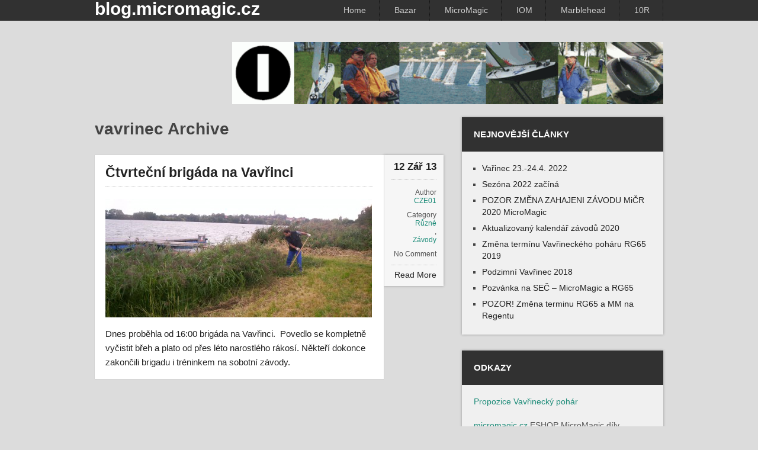

--- FILE ---
content_type: text/html; charset=UTF-8
request_url: https://blog.micromagic.cz/tag/vavrinec/
body_size: 9425
content:
<!DOCTYPE html>
<html class="no-js" lang="cs">
<head>
	<meta charset="UTF-8">
	<!-- Always force latest IE rendering engine (even in intranet) & Chrome Frame -->
	<!--[if IE ]>
	<meta http-equiv="X-UA-Compatible" content="IE=edge,chrome=1">
	<![endif]-->
	<link rel="profile" href="http://gmpg.org/xfn/11" />
	<title>vavrinec | blog.micromagic.cz</title>
	<!--iOS/android/handheld specific -->
<link rel="apple-touch-icon" href="https://blog.micromagic.cz/wp-content/themes/dualshock/apple-touch-icon.png" />
<meta name="viewport" content="width=device-width, initial-scale=1, maximum-scale=1">
<meta name="apple-mobile-web-app-capable" content="yes">
<meta name="apple-mobile-web-app-status-bar-style" content="black">
	<link rel="pingback" href="https://blog.micromagic.cz/xmlrpc.php" />
		<meta name='robots' content='max-image-preview:large' />
<link rel='dns-prefetch' href='//ajax.googleapis.com' />
<link rel='dns-prefetch' href='//fonts.googleapis.com' />
<link rel="alternate" type="application/rss+xml" title="blog.micromagic.cz &raquo; RSS zdroj" href="https://blog.micromagic.cz/feed/" />
<link rel="alternate" type="application/rss+xml" title="blog.micromagic.cz &raquo; RSS komentářů" href="https://blog.micromagic.cz/comments/feed/" />
<link rel="alternate" type="application/rss+xml" title="blog.micromagic.cz &raquo; RSS pro štítek vavrinec" href="https://blog.micromagic.cz/tag/vavrinec/feed/" />
<script type="text/javascript">
/* <![CDATA[ */
window._wpemojiSettings = {"baseUrl":"https:\/\/s.w.org\/images\/core\/emoji\/15.0.3\/72x72\/","ext":".png","svgUrl":"https:\/\/s.w.org\/images\/core\/emoji\/15.0.3\/svg\/","svgExt":".svg","source":{"concatemoji":"https:\/\/blog.micromagic.cz\/wp-includes\/js\/wp-emoji-release.min.js?ver=6.5.5"}};
/*! This file is auto-generated */
!function(i,n){var o,s,e;function c(e){try{var t={supportTests:e,timestamp:(new Date).valueOf()};sessionStorage.setItem(o,JSON.stringify(t))}catch(e){}}function p(e,t,n){e.clearRect(0,0,e.canvas.width,e.canvas.height),e.fillText(t,0,0);var t=new Uint32Array(e.getImageData(0,0,e.canvas.width,e.canvas.height).data),r=(e.clearRect(0,0,e.canvas.width,e.canvas.height),e.fillText(n,0,0),new Uint32Array(e.getImageData(0,0,e.canvas.width,e.canvas.height).data));return t.every(function(e,t){return e===r[t]})}function u(e,t,n){switch(t){case"flag":return n(e,"\ud83c\udff3\ufe0f\u200d\u26a7\ufe0f","\ud83c\udff3\ufe0f\u200b\u26a7\ufe0f")?!1:!n(e,"\ud83c\uddfa\ud83c\uddf3","\ud83c\uddfa\u200b\ud83c\uddf3")&&!n(e,"\ud83c\udff4\udb40\udc67\udb40\udc62\udb40\udc65\udb40\udc6e\udb40\udc67\udb40\udc7f","\ud83c\udff4\u200b\udb40\udc67\u200b\udb40\udc62\u200b\udb40\udc65\u200b\udb40\udc6e\u200b\udb40\udc67\u200b\udb40\udc7f");case"emoji":return!n(e,"\ud83d\udc26\u200d\u2b1b","\ud83d\udc26\u200b\u2b1b")}return!1}function f(e,t,n){var r="undefined"!=typeof WorkerGlobalScope&&self instanceof WorkerGlobalScope?new OffscreenCanvas(300,150):i.createElement("canvas"),a=r.getContext("2d",{willReadFrequently:!0}),o=(a.textBaseline="top",a.font="600 32px Arial",{});return e.forEach(function(e){o[e]=t(a,e,n)}),o}function t(e){var t=i.createElement("script");t.src=e,t.defer=!0,i.head.appendChild(t)}"undefined"!=typeof Promise&&(o="wpEmojiSettingsSupports",s=["flag","emoji"],n.supports={everything:!0,everythingExceptFlag:!0},e=new Promise(function(e){i.addEventListener("DOMContentLoaded",e,{once:!0})}),new Promise(function(t){var n=function(){try{var e=JSON.parse(sessionStorage.getItem(o));if("object"==typeof e&&"number"==typeof e.timestamp&&(new Date).valueOf()<e.timestamp+604800&&"object"==typeof e.supportTests)return e.supportTests}catch(e){}return null}();if(!n){if("undefined"!=typeof Worker&&"undefined"!=typeof OffscreenCanvas&&"undefined"!=typeof URL&&URL.createObjectURL&&"undefined"!=typeof Blob)try{var e="postMessage("+f.toString()+"("+[JSON.stringify(s),u.toString(),p.toString()].join(",")+"));",r=new Blob([e],{type:"text/javascript"}),a=new Worker(URL.createObjectURL(r),{name:"wpTestEmojiSupports"});return void(a.onmessage=function(e){c(n=e.data),a.terminate(),t(n)})}catch(e){}c(n=f(s,u,p))}t(n)}).then(function(e){for(var t in e)n.supports[t]=e[t],n.supports.everything=n.supports.everything&&n.supports[t],"flag"!==t&&(n.supports.everythingExceptFlag=n.supports.everythingExceptFlag&&n.supports[t]);n.supports.everythingExceptFlag=n.supports.everythingExceptFlag&&!n.supports.flag,n.DOMReady=!1,n.readyCallback=function(){n.DOMReady=!0}}).then(function(){return e}).then(function(){var e;n.supports.everything||(n.readyCallback(),(e=n.source||{}).concatemoji?t(e.concatemoji):e.wpemoji&&e.twemoji&&(t(e.twemoji),t(e.wpemoji)))}))}((window,document),window._wpemojiSettings);
/* ]]> */
</script>
<style id='wp-emoji-styles-inline-css' type='text/css'>

	img.wp-smiley, img.emoji {
		display: inline !important;
		border: none !important;
		box-shadow: none !important;
		height: 1em !important;
		width: 1em !important;
		margin: 0 0.07em !important;
		vertical-align: -0.1em !important;
		background: none !important;
		padding: 0 !important;
	}
</style>
<link rel='stylesheet' id='wp-block-library-css' href='https://blog.micromagic.cz/wp-includes/css/dist/block-library/style.min.css?ver=6.5.5' type='text/css' media='all' />
<style id='classic-theme-styles-inline-css' type='text/css'>
/*! This file is auto-generated */
.wp-block-button__link{color:#fff;background-color:#32373c;border-radius:9999px;box-shadow:none;text-decoration:none;padding:calc(.667em + 2px) calc(1.333em + 2px);font-size:1.125em}.wp-block-file__button{background:#32373c;color:#fff;text-decoration:none}
</style>
<style id='global-styles-inline-css' type='text/css'>
body{--wp--preset--color--black: #000000;--wp--preset--color--cyan-bluish-gray: #abb8c3;--wp--preset--color--white: #ffffff;--wp--preset--color--pale-pink: #f78da7;--wp--preset--color--vivid-red: #cf2e2e;--wp--preset--color--luminous-vivid-orange: #ff6900;--wp--preset--color--luminous-vivid-amber: #fcb900;--wp--preset--color--light-green-cyan: #7bdcb5;--wp--preset--color--vivid-green-cyan: #00d084;--wp--preset--color--pale-cyan-blue: #8ed1fc;--wp--preset--color--vivid-cyan-blue: #0693e3;--wp--preset--color--vivid-purple: #9b51e0;--wp--preset--gradient--vivid-cyan-blue-to-vivid-purple: linear-gradient(135deg,rgba(6,147,227,1) 0%,rgb(155,81,224) 100%);--wp--preset--gradient--light-green-cyan-to-vivid-green-cyan: linear-gradient(135deg,rgb(122,220,180) 0%,rgb(0,208,130) 100%);--wp--preset--gradient--luminous-vivid-amber-to-luminous-vivid-orange: linear-gradient(135deg,rgba(252,185,0,1) 0%,rgba(255,105,0,1) 100%);--wp--preset--gradient--luminous-vivid-orange-to-vivid-red: linear-gradient(135deg,rgba(255,105,0,1) 0%,rgb(207,46,46) 100%);--wp--preset--gradient--very-light-gray-to-cyan-bluish-gray: linear-gradient(135deg,rgb(238,238,238) 0%,rgb(169,184,195) 100%);--wp--preset--gradient--cool-to-warm-spectrum: linear-gradient(135deg,rgb(74,234,220) 0%,rgb(151,120,209) 20%,rgb(207,42,186) 40%,rgb(238,44,130) 60%,rgb(251,105,98) 80%,rgb(254,248,76) 100%);--wp--preset--gradient--blush-light-purple: linear-gradient(135deg,rgb(255,206,236) 0%,rgb(152,150,240) 100%);--wp--preset--gradient--blush-bordeaux: linear-gradient(135deg,rgb(254,205,165) 0%,rgb(254,45,45) 50%,rgb(107,0,62) 100%);--wp--preset--gradient--luminous-dusk: linear-gradient(135deg,rgb(255,203,112) 0%,rgb(199,81,192) 50%,rgb(65,88,208) 100%);--wp--preset--gradient--pale-ocean: linear-gradient(135deg,rgb(255,245,203) 0%,rgb(182,227,212) 50%,rgb(51,167,181) 100%);--wp--preset--gradient--electric-grass: linear-gradient(135deg,rgb(202,248,128) 0%,rgb(113,206,126) 100%);--wp--preset--gradient--midnight: linear-gradient(135deg,rgb(2,3,129) 0%,rgb(40,116,252) 100%);--wp--preset--font-size--small: 13px;--wp--preset--font-size--medium: 20px;--wp--preset--font-size--large: 36px;--wp--preset--font-size--x-large: 42px;--wp--preset--spacing--20: 0.44rem;--wp--preset--spacing--30: 0.67rem;--wp--preset--spacing--40: 1rem;--wp--preset--spacing--50: 1.5rem;--wp--preset--spacing--60: 2.25rem;--wp--preset--spacing--70: 3.38rem;--wp--preset--spacing--80: 5.06rem;--wp--preset--shadow--natural: 6px 6px 9px rgba(0, 0, 0, 0.2);--wp--preset--shadow--deep: 12px 12px 50px rgba(0, 0, 0, 0.4);--wp--preset--shadow--sharp: 6px 6px 0px rgba(0, 0, 0, 0.2);--wp--preset--shadow--outlined: 6px 6px 0px -3px rgba(255, 255, 255, 1), 6px 6px rgba(0, 0, 0, 1);--wp--preset--shadow--crisp: 6px 6px 0px rgba(0, 0, 0, 1);}:where(.is-layout-flex){gap: 0.5em;}:where(.is-layout-grid){gap: 0.5em;}body .is-layout-flex{display: flex;}body .is-layout-flex{flex-wrap: wrap;align-items: center;}body .is-layout-flex > *{margin: 0;}body .is-layout-grid{display: grid;}body .is-layout-grid > *{margin: 0;}:where(.wp-block-columns.is-layout-flex){gap: 2em;}:where(.wp-block-columns.is-layout-grid){gap: 2em;}:where(.wp-block-post-template.is-layout-flex){gap: 1.25em;}:where(.wp-block-post-template.is-layout-grid){gap: 1.25em;}.has-black-color{color: var(--wp--preset--color--black) !important;}.has-cyan-bluish-gray-color{color: var(--wp--preset--color--cyan-bluish-gray) !important;}.has-white-color{color: var(--wp--preset--color--white) !important;}.has-pale-pink-color{color: var(--wp--preset--color--pale-pink) !important;}.has-vivid-red-color{color: var(--wp--preset--color--vivid-red) !important;}.has-luminous-vivid-orange-color{color: var(--wp--preset--color--luminous-vivid-orange) !important;}.has-luminous-vivid-amber-color{color: var(--wp--preset--color--luminous-vivid-amber) !important;}.has-light-green-cyan-color{color: var(--wp--preset--color--light-green-cyan) !important;}.has-vivid-green-cyan-color{color: var(--wp--preset--color--vivid-green-cyan) !important;}.has-pale-cyan-blue-color{color: var(--wp--preset--color--pale-cyan-blue) !important;}.has-vivid-cyan-blue-color{color: var(--wp--preset--color--vivid-cyan-blue) !important;}.has-vivid-purple-color{color: var(--wp--preset--color--vivid-purple) !important;}.has-black-background-color{background-color: var(--wp--preset--color--black) !important;}.has-cyan-bluish-gray-background-color{background-color: var(--wp--preset--color--cyan-bluish-gray) !important;}.has-white-background-color{background-color: var(--wp--preset--color--white) !important;}.has-pale-pink-background-color{background-color: var(--wp--preset--color--pale-pink) !important;}.has-vivid-red-background-color{background-color: var(--wp--preset--color--vivid-red) !important;}.has-luminous-vivid-orange-background-color{background-color: var(--wp--preset--color--luminous-vivid-orange) !important;}.has-luminous-vivid-amber-background-color{background-color: var(--wp--preset--color--luminous-vivid-amber) !important;}.has-light-green-cyan-background-color{background-color: var(--wp--preset--color--light-green-cyan) !important;}.has-vivid-green-cyan-background-color{background-color: var(--wp--preset--color--vivid-green-cyan) !important;}.has-pale-cyan-blue-background-color{background-color: var(--wp--preset--color--pale-cyan-blue) !important;}.has-vivid-cyan-blue-background-color{background-color: var(--wp--preset--color--vivid-cyan-blue) !important;}.has-vivid-purple-background-color{background-color: var(--wp--preset--color--vivid-purple) !important;}.has-black-border-color{border-color: var(--wp--preset--color--black) !important;}.has-cyan-bluish-gray-border-color{border-color: var(--wp--preset--color--cyan-bluish-gray) !important;}.has-white-border-color{border-color: var(--wp--preset--color--white) !important;}.has-pale-pink-border-color{border-color: var(--wp--preset--color--pale-pink) !important;}.has-vivid-red-border-color{border-color: var(--wp--preset--color--vivid-red) !important;}.has-luminous-vivid-orange-border-color{border-color: var(--wp--preset--color--luminous-vivid-orange) !important;}.has-luminous-vivid-amber-border-color{border-color: var(--wp--preset--color--luminous-vivid-amber) !important;}.has-light-green-cyan-border-color{border-color: var(--wp--preset--color--light-green-cyan) !important;}.has-vivid-green-cyan-border-color{border-color: var(--wp--preset--color--vivid-green-cyan) !important;}.has-pale-cyan-blue-border-color{border-color: var(--wp--preset--color--pale-cyan-blue) !important;}.has-vivid-cyan-blue-border-color{border-color: var(--wp--preset--color--vivid-cyan-blue) !important;}.has-vivid-purple-border-color{border-color: var(--wp--preset--color--vivid-purple) !important;}.has-vivid-cyan-blue-to-vivid-purple-gradient-background{background: var(--wp--preset--gradient--vivid-cyan-blue-to-vivid-purple) !important;}.has-light-green-cyan-to-vivid-green-cyan-gradient-background{background: var(--wp--preset--gradient--light-green-cyan-to-vivid-green-cyan) !important;}.has-luminous-vivid-amber-to-luminous-vivid-orange-gradient-background{background: var(--wp--preset--gradient--luminous-vivid-amber-to-luminous-vivid-orange) !important;}.has-luminous-vivid-orange-to-vivid-red-gradient-background{background: var(--wp--preset--gradient--luminous-vivid-orange-to-vivid-red) !important;}.has-very-light-gray-to-cyan-bluish-gray-gradient-background{background: var(--wp--preset--gradient--very-light-gray-to-cyan-bluish-gray) !important;}.has-cool-to-warm-spectrum-gradient-background{background: var(--wp--preset--gradient--cool-to-warm-spectrum) !important;}.has-blush-light-purple-gradient-background{background: var(--wp--preset--gradient--blush-light-purple) !important;}.has-blush-bordeaux-gradient-background{background: var(--wp--preset--gradient--blush-bordeaux) !important;}.has-luminous-dusk-gradient-background{background: var(--wp--preset--gradient--luminous-dusk) !important;}.has-pale-ocean-gradient-background{background: var(--wp--preset--gradient--pale-ocean) !important;}.has-electric-grass-gradient-background{background: var(--wp--preset--gradient--electric-grass) !important;}.has-midnight-gradient-background{background: var(--wp--preset--gradient--midnight) !important;}.has-small-font-size{font-size: var(--wp--preset--font-size--small) !important;}.has-medium-font-size{font-size: var(--wp--preset--font-size--medium) !important;}.has-large-font-size{font-size: var(--wp--preset--font-size--large) !important;}.has-x-large-font-size{font-size: var(--wp--preset--font-size--x-large) !important;}
.wp-block-navigation a:where(:not(.wp-element-button)){color: inherit;}
:where(.wp-block-post-template.is-layout-flex){gap: 1.25em;}:where(.wp-block-post-template.is-layout-grid){gap: 1.25em;}
:where(.wp-block-columns.is-layout-flex){gap: 2em;}:where(.wp-block-columns.is-layout-grid){gap: 2em;}
.wp-block-pullquote{font-size: 1.5em;line-height: 1.6;}
</style>
<link rel='stylesheet' id='contact-form-7-css' href='https://blog.micromagic.cz/wp-content/plugins/contact-form-7/includes/css/styles.css?ver=5.9.7' type='text/css' media='all' />
<link rel='stylesheet' id='jquery-ui-style-css' href='https://ajax.googleapis.com/ajax/libs/jqueryui/1.11.4/themes/ui-darkness/jquery-ui.css?ver=1.11.4' type='text/css' media='all' />
<link rel='stylesheet' id='stylesheet-css' href='https://blog.micromagic.cz/wp-content/themes/dualshock/style.css?ver=6.5.5' type='text/css' media='all' />
<style id='stylesheet-inline-css' type='text/css'>

		body {background-color:#dcdcdc; }
		body {background-image: url();}
		.sbutton { border-color:#1c8b78;}
		footer .widget li a:hover, .sidebar.c-4-12 a:hover, .copyrights a, .title a:hover, .pagination a, .pagination2, .post-info a, .readMore a:hover, .secondary-navigation a:hover, .sidebar .textwidget a, footer .textwidget a, .single_post .tags a { color:#1c8b78; }	
		.sbutton, .top .toplink, .mts-subscribe input[type='submit'], .related-posts li, .flex-control-paging li a.flex-active, #commentform input#submit, .reply a, #wp-calendar thead th, #wp-calendar td:hover, #wp-calendar td a:hover, #wp-calendar td:hover a, #tabber .inside li, .pagination a, .pagination2, .tagcloud a { background-color:#1c8b78; color: #fff!important; }
		
		
			
</style>
<link rel='stylesheet' id='GoogleFonts-css' href='http://fonts.googleapis.com/css?family=Play%3Aregular%2Cbold&#038;v1&#038;ver=6.5.5' type='text/css' media='all' />
<style id='akismet-widget-style-inline-css' type='text/css'>

			.a-stats {
				--akismet-color-mid-green: #357b49;
				--akismet-color-white: #fff;
				--akismet-color-light-grey: #f6f7f7;

				max-width: 350px;
				width: auto;
			}

			.a-stats * {
				all: unset;
				box-sizing: border-box;
			}

			.a-stats strong {
				font-weight: 600;
			}

			.a-stats a.a-stats__link,
			.a-stats a.a-stats__link:visited,
			.a-stats a.a-stats__link:active {
				background: var(--akismet-color-mid-green);
				border: none;
				box-shadow: none;
				border-radius: 8px;
				color: var(--akismet-color-white);
				cursor: pointer;
				display: block;
				font-family: -apple-system, BlinkMacSystemFont, 'Segoe UI', 'Roboto', 'Oxygen-Sans', 'Ubuntu', 'Cantarell', 'Helvetica Neue', sans-serif;
				font-weight: 500;
				padding: 12px;
				text-align: center;
				text-decoration: none;
				transition: all 0.2s ease;
			}

			/* Extra specificity to deal with TwentyTwentyOne focus style */
			.widget .a-stats a.a-stats__link:focus {
				background: var(--akismet-color-mid-green);
				color: var(--akismet-color-white);
				text-decoration: none;
			}

			.a-stats a.a-stats__link:hover {
				filter: brightness(110%);
				box-shadow: 0 4px 12px rgba(0, 0, 0, 0.06), 0 0 2px rgba(0, 0, 0, 0.16);
			}

			.a-stats .count {
				color: var(--akismet-color-white);
				display: block;
				font-size: 1.5em;
				line-height: 1.4;
				padding: 0 13px;
				white-space: nowrap;
			}
		
</style>
<script type="text/javascript" src="https://blog.micromagic.cz/wp-includes/js/jquery/jquery.min.js?ver=3.7.1" id="jquery-core-js"></script>
<script type="text/javascript" src="https://blog.micromagic.cz/wp-includes/js/jquery/jquery-migrate.min.js?ver=3.4.1" id="jquery-migrate-js"></script>
<script type="text/javascript" src="https://blog.micromagic.cz/wp-content/themes/dualshock/js/modernizr.min.js?ver=6.5.5" id="modernizr-js"></script>
<script type="text/javascript" src="https://blog.micromagic.cz/wp-content/themes/dualshock/js/customscript.js?ver=6.5.5" id="customscript-js"></script>
<link rel="https://api.w.org/" href="https://blog.micromagic.cz/wp-json/" /><link rel="alternate" type="application/json" href="https://blog.micromagic.cz/wp-json/wp/v2/tags/25" /><link rel="EditURI" type="application/rsd+xml" title="RSD" href="https://blog.micromagic.cz/xmlrpc.php?rsd" />
<!--Theme by MyThemeShop.com-->
<style type="text/css">.recentcomments a{display:inline !important;padding:0 !important;margin:0 !important;}</style></head>
<body id ="blog" class="archive tag tag-vavrinec tag-25 main">
	<header class="main-header">
		<div class="secondary-navigation">
			<nav id="navigation" >
									<ul id="menu-blog" class="menu"><li id="menu-item-202" class="menu-item menu-item-type-custom menu-item-object-custom menu-item-home menu-item-202"><a href="http://blog.micromagic.cz/">Home</a></li>
<li id="menu-item-1665" class="menu-item menu-item-type-taxonomy menu-item-object-category menu-item-1665"><a href="https://blog.micromagic.cz/category/bazar/">Bazar</a></li>
<li id="menu-item-205" class="menu-item menu-item-type-taxonomy menu-item-object-category menu-item-205"><a href="https://blog.micromagic.cz/category/micromagic/">MicroMagic</a></li>
<li id="menu-item-208" class="menu-item menu-item-type-taxonomy menu-item-object-category menu-item-208"><a href="https://blog.micromagic.cz/category/iom/">IOM</a></li>
<li id="menu-item-207" class="menu-item menu-item-type-taxonomy menu-item-object-category menu-item-207"><a href="https://blog.micromagic.cz/category/rm-marblehead/">Marblehead</a></li>
<li id="menu-item-209" class="menu-item menu-item-type-taxonomy menu-item-object-category menu-item-209"><a href="https://blog.micromagic.cz/category/10r/">10R</a></li>
</ul>								<a href="#" id="pull">Menu</a>  
			</nav>
		</div>
		<div class="container">
			<div id="header">
															  <h2 id="logo" class="text-logo">
								<a href="https://blog.micromagic.cz">blog.micromagic.cz</a>
							</h2>
													<div class="widget-header"><div class="ad-728"><a href="http://blog.micromagic.cz/"><img src="http://blog.micromagic.cz/wp-content/gallery/logo.gif" width="728" height="90" alt="" /></a></div></div>              
			</div>
		</div>    
	</header>
	<div class="main-container"><div id="page">
	<div class="content">
		<article class="article">
			<div id="content_box">
				<h1 class="postsby">
					 
						<span>vavrinec Archive</span>
									</h1>
									 <div class="post excerpt ">
						<header>						
							<h2 class="title">
								<a href="https://blog.micromagic.cz/2013/09/finalni-brigada-na-vavrinci/" title="Čtvrteční brigáda na Vavřinci" rel="bookmark">Čtvrteční brigáda na Vavřinci</a>
							</h2>
						</header>
						<a href="https://blog.micromagic.cz/2013/09/finalni-brigada-na-vavrinci/" title="Čtvrteční brigáda na Vavřinci" rel="nofollow" id="featured-thumbnail">
							 
								<div class="featured-thumbnail"><img width="450" height="200" src="https://blog.micromagic.cz/wp-content/uploads/2013/09/100_4033-450x200.jpg" class="attachment-featured size-featured wp-post-image" alt="" title="" decoding="async" fetchpriority="high" /></div>													</a>
						<div class="post-content image-caption-format-1">
							Dnes proběhla od 16:00 brigáda na Vavřinci.  Povedlo se kompletně vyčistit břeh a plato od přes léto narostlého rákosí. Někteří dokonce zakončili brigadu i tréninkem na sobotní závody. &nbsp; &nbsp;						</div>
					</div>
                     <div class="post-info">
						<span class="thetime">12 Zář 13</span>
						<span class="theauthor">Author <a rel="nofollow" href="https://blog.micromagic.cz/author/cze01/" title="Příspěvky od CZE01" rel="author">CZE01</a></span>
						<span class="thecategory"> Category<a href="https://blog.micromagic.cz/category/nezarazene/" rel="nofollow">Různé</a>, <a href="https://blog.micromagic.cz/category/zavody/" rel="nofollow">Závody</a></span>
						<span class="thecomment">No Comment</span>
						<span class="readMore"><a href="https://blog.micromagic.cz/2013/09/finalni-brigada-na-vavrinci/" title="Čtvrteční brigáda na Vavřinci" rel="bookmark">Read More</a></span>
                    </div>
					
				<!--Start Pagination-->
									           
								<!--End Pagination-->
			</div>
		</article>
<aside class="sidebar c-4-12">
	<div id="sidebars" class="g">
		<div class="sidebar">
			<ul class="sidebar_list">
				
		<div id="recent-posts-2" class="widget widget-sidebar widget_recent_entries">
		<h3 class="widget-title">Nejnovější články</h3>
		<ul>
											<li>
					<a href="https://blog.micromagic.cz/2022/04/varinec-23-24-4-2022/">Vařinec 23.-24.4. 2022</a>
									</li>
											<li>
					<a href="https://blog.micromagic.cz/2022/04/sezona-2022-zacina/">Sezóna 2022 začíná</a>
									</li>
											<li>
					<a href="https://blog.micromagic.cz/2020/09/pozor-zmena-zahajeni-zavodu-micr-2020-micromagic/">POZOR ZMĚNA ZAHAJENI ZÁVODU MiČR 2020 MicroMagic</a>
									</li>
											<li>
					<a href="https://blog.micromagic.cz/2020/06/aktualizovany-kalendar-zavodu-2020/">Aktualizovaný kalendář závodů 2020</a>
									</li>
											<li>
					<a href="https://blog.micromagic.cz/2019/05/zmena-terminu-vavrineckeho-poharu-rg65-2019/">Změna termínu Vavřineckého poháru RG65 2019</a>
									</li>
											<li>
					<a href="https://blog.micromagic.cz/2018/09/podzimni-vavrinec-2018/">Podzimní Vavřinec 2018</a>
									</li>
											<li>
					<a href="https://blog.micromagic.cz/2018/08/pozvanka-na-sec-micromagic-a-rg65/">Pozvánka na SEČ &#8211; MicroMagic a RG65</a>
									</li>
											<li>
					<a href="https://blog.micromagic.cz/2018/04/pozor-zmena-terminu-rg65-a-mm-na-regentu/">POZOR! Změna terminu RG65 a MM na Regentu</a>
									</li>
					</ul>

		</div><div id="text-2" class="widget widget-sidebar widget_text"><h3 class="widget-title">Odkazy</h3>			<div class="textwidget"><a href="http://blog.micromagic.cz/wp-content/uploads/2014/04/Propozice_Vavrinecky_pohar_2014.pdf"> Propozice Vavřinecký pohár</a><br><br>

<a target="_blank" href="http://www.micromagic.cz" rel="noopener">micromagic.cz</a> ESHOP MicroMagic díly<br><br>

<a target="_blank" href="http://www.rc-plachetnice.cz" rel="noopener">www.rc-plachetnice.cz</a> terminy, pravidla, propozize... <br>

<a target="_blank" href="http://www.plachetnice41.cz" rel="noopener">www.plachetnice41.cz</a><br>

<a target="_blank" href="http://klub-lodnich-modelaru-olomouc.webnode.cz/" rel="noopener">klub-lodnich-modelaru-olomouc.webnode.cz</a><br>
<a target="_blank" href="http://www.rc-plachetnice-brno.estranky.cz/" rel="noopener">rc-plachetnice-brno.estranky.cz</a><br>
<a target="_blank" href="http://www.rc-sailing.cz" rel="noopener">www.rc-sailing.cz</a><br>




</div>
		</div><div id="recent-comments-2" class="widget widget-sidebar widget_recent_comments"><h3 class="widget-title">Poslední komentáře</h3><ul id="recentcomments"><li class="recentcomments"><span class="comment-author-link">Marek</span>: <a href="https://blog.micromagic.cz/2017/01/rogoznice-leden-2017/#comment-1883">Rogoznice leden 2017</a></li><li class="recentcomments"><span class="comment-author-link">Karlik Mirek</span>: <a href="https://blog.micromagic.cz/2016/09/prvni-zavod-rg65-v-olomouci/#comment-1558">První závod RG65 v Olomouci</a></li><li class="recentcomments"><span class="comment-author-link">Jirka</span>: <a href="https://blog.micromagic.cz/2015/05/2-zavod-satria-micro-magic-cup-olomouc-2015/#comment-1157">2. závod Satria Micro Magic Cup Olomouc 2015</a></li><li class="recentcomments"><span class="comment-author-link"><a href="http://www.micromagic.cz" class="url" rel="ugc external nofollow">CZE01</a></span>: <a href="https://blog.micromagic.cz/2015/05/naviga-mistrovstvi-sveta-f5-e/#comment-1031">Naviga mistrovství světa F5-E &#8211; konečný výsledek</a></li><li class="recentcomments"><span class="comment-author-link"><a href="http://www.mo-na-ko.net" class="url" rel="ugc external nofollow">ladous</a></span>: <a href="https://blog.micromagic.cz/2015/05/naviga-world-championship-2015/#comment-1028">NAVIGA World Championship 2015</a></li></ul></div>			</ul>
		</div>
	</div><!--sidebars-->
</aside>		</div>
	</div><!--#page-->
</div><!--.main-container-->
<footer>
	<div class="container">
		<div class="footer-widgets">
			<div class="f-widget f-widget-1">
				<div id="archives-2" class="widget widget_archive"><h3 class="widget-title">Archivy</h3>		<label class="screen-reader-text" for="archives-dropdown-2">Archivy</label>
		<select id="archives-dropdown-2" name="archive-dropdown">
			
			<option value="">Vybrat měsíc</option>
				<option value='https://blog.micromagic.cz/2022/04/'> Duben 2022 &nbsp;(2)</option>
	<option value='https://blog.micromagic.cz/2020/09/'> Září 2020 &nbsp;(1)</option>
	<option value='https://blog.micromagic.cz/2020/06/'> Červen 2020 &nbsp;(1)</option>
	<option value='https://blog.micromagic.cz/2019/05/'> Květen 2019 &nbsp;(1)</option>
	<option value='https://blog.micromagic.cz/2018/09/'> Září 2018 &nbsp;(1)</option>
	<option value='https://blog.micromagic.cz/2018/08/'> Srpen 2018 &nbsp;(1)</option>
	<option value='https://blog.micromagic.cz/2018/04/'> Duben 2018 &nbsp;(3)</option>
	<option value='https://blog.micromagic.cz/2017/09/'> Září 2017 &nbsp;(1)</option>
	<option value='https://blog.micromagic.cz/2017/07/'> Červenec 2017 &nbsp;(1)</option>
	<option value='https://blog.micromagic.cz/2017/01/'> Leden 2017 &nbsp;(1)</option>
	<option value='https://blog.micromagic.cz/2016/10/'> Říjen 2016 &nbsp;(2)</option>
	<option value='https://blog.micromagic.cz/2016/09/'> Září 2016 &nbsp;(5)</option>
	<option value='https://blog.micromagic.cz/2016/08/'> Srpen 2016 &nbsp;(2)</option>
	<option value='https://blog.micromagic.cz/2016/07/'> Červenec 2016 &nbsp;(2)</option>
	<option value='https://blog.micromagic.cz/2016/06/'> Červen 2016 &nbsp;(1)</option>
	<option value='https://blog.micromagic.cz/2016/05/'> Květen 2016 &nbsp;(2)</option>
	<option value='https://blog.micromagic.cz/2015/07/'> Červenec 2015 &nbsp;(3)</option>
	<option value='https://blog.micromagic.cz/2015/06/'> Červen 2015 &nbsp;(6)</option>
	<option value='https://blog.micromagic.cz/2015/05/'> Květen 2015 &nbsp;(18)</option>
	<option value='https://blog.micromagic.cz/2015/04/'> Duben 2015 &nbsp;(6)</option>
	<option value='https://blog.micromagic.cz/2015/03/'> Březen 2015 &nbsp;(4)</option>
	<option value='https://blog.micromagic.cz/2014/12/'> Prosinec 2014 &nbsp;(3)</option>
	<option value='https://blog.micromagic.cz/2014/11/'> Listopad 2014 &nbsp;(3)</option>
	<option value='https://blog.micromagic.cz/2014/10/'> Říjen 2014 &nbsp;(9)</option>
	<option value='https://blog.micromagic.cz/2014/09/'> Září 2014 &nbsp;(5)</option>
	<option value='https://blog.micromagic.cz/2014/08/'> Srpen 2014 &nbsp;(2)</option>
	<option value='https://blog.micromagic.cz/2014/07/'> Červenec 2014 &nbsp;(4)</option>
	<option value='https://blog.micromagic.cz/2014/06/'> Červen 2014 &nbsp;(3)</option>
	<option value='https://blog.micromagic.cz/2014/05/'> Květen 2014 &nbsp;(5)</option>
	<option value='https://blog.micromagic.cz/2014/04/'> Duben 2014 &nbsp;(16)</option>
	<option value='https://blog.micromagic.cz/2014/03/'> Březen 2014 &nbsp;(17)</option>
	<option value='https://blog.micromagic.cz/2013/12/'> Prosinec 2013 &nbsp;(1)</option>
	<option value='https://blog.micromagic.cz/2013/11/'> Listopad 2013 &nbsp;(8)</option>
	<option value='https://blog.micromagic.cz/2013/10/'> Říjen 2013 &nbsp;(17)</option>
	<option value='https://blog.micromagic.cz/2013/09/'> Září 2013 &nbsp;(20)</option>

		</select>

			<script type="text/javascript">
/* <![CDATA[ */

(function() {
	var dropdown = document.getElementById( "archives-dropdown-2" );
	function onSelectChange() {
		if ( dropdown.options[ dropdown.selectedIndex ].value !== '' ) {
			document.location.href = this.options[ this.selectedIndex ].value;
		}
	}
	dropdown.onchange = onSelectChange;
})();

/* ]]> */
</script>
</div><div id="meta-2" class="widget widget_meta"><h3 class="widget-title">Základní informace</h3>
		<ul>
						<li><a href="https://blog.micromagic.cz/wp-login.php">Přihlásit se</a></li>
			<li><a href="https://blog.micromagic.cz/feed/">Zdroj kanálů (příspěvky)</a></li>
			<li><a href="https://blog.micromagic.cz/comments/feed/">Kanál komentářů</a></li>

			<li><a href="https://cs.wordpress.org/">Česká lokalizace</a></li>
		</ul>

		</div>			</div>
			<div class="f-widget f-widget-2">
				<div id="tag_cloud-2" class="widget widget_tag_cloud"><h3 class="widget-title">Štítky</h3><div class="tagcloud"><a href="https://blog.micromagic.cz/tag/ac72/" class="tag-cloud-link tag-link-21 tag-link-position-1" style="font-size: 8pt;" aria-label="ac72 (1 položka)">ac72</a>
<a href="https://blog.micromagic.cz/tag/americky-pohar/" class="tag-cloud-link tag-link-20 tag-link-position-2" style="font-size: 8pt;" aria-label="americky pohar (1 položka)">americky pohar</a>
<a href="https://blog.micromagic.cz/tag/bls451/" class="tag-cloud-link tag-link-37 tag-link-position-3" style="font-size: 8pt;" aria-label="BLS451 (1 položka)">BLS451</a>
<a href="https://blog.micromagic.cz/tag/brc802/" class="tag-cloud-link tag-link-36 tag-link-position-4" style="font-size: 8pt;" aria-label="BRC802 (1 položka)">BRC802</a>
<a href="https://blog.micromagic.cz/tag/brigada/" class="tag-cloud-link tag-link-24 tag-link-position-5" style="font-size: 8pt;" aria-label="brigada (1 položka)">brigada</a>
<a href="https://blog.micromagic.cz/tag/etnz/" class="tag-cloud-link tag-link-23 tag-link-position-6" style="font-size: 8pt;" aria-label="etnz (1 položka)">etnz</a>
<a href="https://blog.micromagic.cz/tag/lozisko/" class="tag-cloud-link tag-link-12 tag-link-position-7" style="font-size: 8pt;" aria-label="ložisko (1 položka)">ložisko</a>
<a href="https://blog.micromagic.cz/tag/marblehead/" class="tag-cloud-link tag-link-15 tag-link-position-8" style="font-size: 8pt;" aria-label="Marblehead (1 položka)">Marblehead</a>
<a href="https://blog.micromagic.cz/tag/micromagic/" class="tag-cloud-link tag-link-44 tag-link-position-9" style="font-size: 22pt;" aria-label="MicroMagic (4 položky)">MicroMagic</a>
<a href="https://blog.micromagic.cz/tag/navijak/" class="tag-cloud-link tag-link-35 tag-link-position-10" style="font-size: 8pt;" aria-label="navijak (1 položka)">navijak</a>
<a href="https://blog.micromagic.cz/tag/oko/" class="tag-cloud-link tag-link-27 tag-link-position-11" style="font-size: 8pt;" aria-label="oko (1 položka)">oko</a>
<a href="https://blog.micromagic.cz/tag/oprava/" class="tag-cloud-link tag-link-17 tag-link-position-12" style="font-size: 8pt;" aria-label="oprava (1 položka)">oprava</a>
<a href="https://blog.micromagic.cz/tag/oracle/" class="tag-cloud-link tag-link-22 tag-link-position-13" style="font-size: 8pt;" aria-label="oracle (1 položka)">oracle</a>
<a href="https://blog.micromagic.cz/tag/pichlingersee/" class="tag-cloud-link tag-link-19 tag-link-position-14" style="font-size: 8pt;" aria-label="pichlingersee (1 položka)">pichlingersee</a>
<a href="https://blog.micromagic.cz/tag/poskozeni/" class="tag-cloud-link tag-link-16 tag-link-position-15" style="font-size: 8pt;" aria-label="poškození (1 položka)">poškození</a>
<a href="https://blog.micromagic.cz/tag/rahno/" class="tag-cloud-link tag-link-11 tag-link-position-16" style="font-size: 14.3pt;" aria-label="ráhno (2 položky)">ráhno</a>
<a href="https://blog.micromagic.cz/tag/sailwinch/" class="tag-cloud-link tag-link-38 tag-link-position-17" style="font-size: 8pt;" aria-label="sailwinch (1 položka)">sailwinch</a>
<a href="https://blog.micromagic.cz/tag/sail-winch/" class="tag-cloud-link tag-link-39 tag-link-position-18" style="font-size: 8pt;" aria-label="sail winch (1 položka)">sail winch</a>
<a href="https://blog.micromagic.cz/tag/stavba/" class="tag-cloud-link tag-link-26 tag-link-position-19" style="font-size: 8pt;" aria-label="stavba (1 položka)">stavba</a>
<a href="https://blog.micromagic.cz/tag/stezen/" class="tag-cloud-link tag-link-14 tag-link-position-20" style="font-size: 8pt;" aria-label="stěžeň (1 položka)">stěžeň</a>
<a href="https://blog.micromagic.cz/tag/uhlik/" class="tag-cloud-link tag-link-13 tag-link-position-21" style="font-size: 8pt;" aria-label="uhlík (1 položka)">uhlík</a>
<a href="https://blog.micromagic.cz/tag/vavrinec/" class="tag-cloud-link tag-link-25 tag-link-position-22" style="font-size: 8pt;" aria-label="vavrinec (1 položka)">vavrinec</a>
<a href="https://blog.micromagic.cz/tag/vavrinec-zavodiste/" class="tag-cloud-link tag-link-10 tag-link-position-23" style="font-size: 14.3pt;" aria-label="Vavřinec zavodiště (2 položky)">Vavřinec zavodiště</a>
<a href="https://blog.micromagic.cz/tag/zavody-2/" class="tag-cloud-link tag-link-18 tag-link-position-24" style="font-size: 18.5pt;" aria-label="zavody (3 položky)">zavody</a></div>
</div>			</div>
			<div class="f-widget f-widget-3 last">
							</div>
		</div><!--.footer-widgets-->
	</div><!--.container-->
</footer><!--footer-->
<div class="copyrights">
	<!--start copyrights-->
<div class="row" id="copyright-note">
<span><a href="https://blog.micromagic.cz/" title="Vše o závodních plachetnicich jak radiem řízených i velkých">blog.micromagic.cz</a> Copyright &copy; 2026.</span>
<div class="top">Theme by <a href="http://mythemeshop.com/">MyThemeShop</a>&nbsp;<a href="#top" class="toplink"> </a></div>
</div>
<!--end copyrights-->
</div> 
<!--start footer code-->
<script>
  (function(i,s,o,g,r,a,m){i['GoogleAnalyticsObject']=r;i[r]=i[r]||function(){
  (i[r].q=i[r].q||[]).push(arguments)},i[r].l=1*new Date();a=s.createElement(o),
  m=s.getElementsByTagName(o)[0];a.async=1;a.src=g;m.parentNode.insertBefore(a,m)
  })(window,document,'script','//www.google-analytics.com/analytics.js','ga');

  ga('create', 'UA-7996902-3', 'micromagic.cz');
  ga('send', 'pageview');

</script><!--end footer code-->
<script type="text/javascript" src="https://blog.micromagic.cz/wp-includes/js/dist/vendor/wp-polyfill-inert.min.js?ver=3.1.2" id="wp-polyfill-inert-js"></script>
<script type="text/javascript" src="https://blog.micromagic.cz/wp-includes/js/dist/vendor/regenerator-runtime.min.js?ver=0.14.0" id="regenerator-runtime-js"></script>
<script type="text/javascript" src="https://blog.micromagic.cz/wp-includes/js/dist/vendor/wp-polyfill.min.js?ver=3.15.0" id="wp-polyfill-js"></script>
<script type="text/javascript" src="https://blog.micromagic.cz/wp-includes/js/dist/hooks.min.js?ver=2810c76e705dd1a53b18" id="wp-hooks-js"></script>
<script type="text/javascript" src="https://blog.micromagic.cz/wp-includes/js/dist/i18n.min.js?ver=5e580eb46a90c2b997e6" id="wp-i18n-js"></script>
<script type="text/javascript" id="wp-i18n-js-after">
/* <![CDATA[ */
wp.i18n.setLocaleData( { 'text direction\u0004ltr': [ 'ltr' ] } );
/* ]]> */
</script>
<script type="text/javascript" src="https://blog.micromagic.cz/wp-content/plugins/contact-form-7/includes/swv/js/index.js?ver=5.9.7" id="swv-js"></script>
<script type="text/javascript" id="contact-form-7-js-extra">
/* <![CDATA[ */
var wpcf7 = {"api":{"root":"https:\/\/blog.micromagic.cz\/wp-json\/","namespace":"contact-form-7\/v1"}};
/* ]]> */
</script>
<script type="text/javascript" src="https://blog.micromagic.cz/wp-content/plugins/contact-form-7/includes/js/index.js?ver=5.9.7" id="contact-form-7-js"></script>
<script type="text/javascript" src="https://blog.micromagic.cz/wp-includes/js/jquery/ui/core.min.js?ver=1.13.2" id="jquery-ui-core-js"></script>
<script type="text/javascript" src="https://blog.micromagic.cz/wp-includes/js/jquery/ui/mouse.min.js?ver=1.13.2" id="jquery-ui-mouse-js"></script>
<script type="text/javascript" src="https://blog.micromagic.cz/wp-includes/js/jquery/ui/resizable.min.js?ver=1.13.2" id="jquery-ui-resizable-js"></script>
<script type="text/javascript" src="https://blog.micromagic.cz/wp-includes/js/jquery/ui/draggable.min.js?ver=1.13.2" id="jquery-ui-draggable-js"></script>
<script type="text/javascript" src="https://blog.micromagic.cz/wp-includes/js/jquery/ui/controlgroup.min.js?ver=1.13.2" id="jquery-ui-controlgroup-js"></script>
<script type="text/javascript" src="https://blog.micromagic.cz/wp-includes/js/jquery/ui/checkboxradio.min.js?ver=1.13.2" id="jquery-ui-checkboxradio-js"></script>
<script type="text/javascript" src="https://blog.micromagic.cz/wp-includes/js/jquery/ui/button.min.js?ver=1.13.2" id="jquery-ui-button-js"></script>
<script type="text/javascript" src="https://blog.micromagic.cz/wp-includes/js/jquery/ui/dialog.min.js?ver=1.13.2" id="jquery-ui-dialog-js"></script>
<script type="text/javascript" id="s2-ajax-js-extra">
/* <![CDATA[ */
var s2AjaxScriptStrings = {"ajaxurl":"https:\/\/blog.micromagic.cz\/wp-admin\/admin-ajax.php","title":"Odeb\u00edrat tento blog","nonce":"d74a77656d"};
/* ]]> */
</script>
<script type="text/javascript" src="https://blog.micromagic.cz/wp-content/plugins/subscribe2/include/s2-ajax.min.js?ver=1.3" id="s2-ajax-js"></script>
</body>
</html>

--- FILE ---
content_type: text/css
request_url: https://blog.micromagic.cz/wp-content/themes/dualshock/style.css?ver=6.5.5
body_size: 15022
content:
/*
Theme Name: DualShock by MyThemeShop
Theme URI: http://mythemeshop.com/themes/dualshock
Author: MyThemeShop
Author URI: http://mythemeshop.com/
Description: Dual Shock is a 100% free, dual purpose blog and magazine UI theme. With a unique layout and loaded with all our features.
Version: 1.0
*/

html, body, div, span, applet, object, iframe, h1, h2, h3, h4, h5, h6, p, blockquote, pre, a, abbr, acronym, address, big, cite, code, del, dfn, em, img, ins, kbd, q, s, samp, small, strike, strong, sub, sup, tt, var, b, u, i, center, dl, dt, dd, ol, ul, li, fieldset, form, label, legend, table, caption, tbody, tfoot, thead, tr, th, td, article, aside, canvas, details, embed, figure, figcaption, footer, header, hgroup, menu, nav, output, ruby, section, summary, time, mark, audio, video {
    margin: 0;
    padding: 0;
    border: 0;
    font-size: 100%;
    vertical-align: baseline;
}
html {
    overflow-x: hidden;
    -webkit-font-smoothing: antialiased;
}
article, aside, details, figcaption, figure, footer, header, hgroup, menu, nav, section { display: block }
ol, ul { list-style: none }
blockquote, q { quotes: none }
blockquote:before, blockquote:after, q:before, q:after {
    content: '';
    content: none;
}
table {
    border-collapse: collapse;
    border-spacing: 0;
}
button, input, select, textarea { margin: 0 }
:focus { outline: 0 }
a:link { -webkit-tap-highlight-color: #FF5E99 }
img, video, object, embed {
    max-width: 100%;
    height: auto!important;
}
iframe { max-width: 100% }
blockquote {
    font-style: italic;
    font-weight: normal;
    font-size: 15px;
    padding: 0 10px 0 15px;
    position: relative;
    margin-top: 25px;
    border-left: 5px solid #444;
}
blockquote p { margin-bottom: 10px }
strong, b { font-weight: bold }
em, i, cite { font-style: italic }
small { font-size: 100% }
figure { margin: 10px 0 }
code, pre {
    font-weight: normal;
    font-style: normal;
}
pre {
    margin: 5px 0 20px 0;
    line-height: 1.3em;
    padding: 8px 10px;
    overflow: auto;
    background: #eee;
}
code {
    padding: 0 8px;
    line-height: 1.5;
}
mark {
    padding: 1px 6px;
    margin: 0 2px;
    color: black;
    background: #FFE34C;
}
address {
    margin: 10px 0;
    font-style: italic;
}
.wp-caption {
    background: #fff;
    border: 1px solid #f0f0f0;
    max-width: 96%;
    padding: 5px 3px 10px;
    text-align: center;
}
.sticky { }
.gallery-caption { }
.bypostauthor { }
.wp-caption-text { margin-bottom: 0 }
dl { text-transform: none }
dt {
    float: left;
    clear: left;
    width: 100px;
    text-align: right;
    font-weight: bold;
}
dt:after { content: ":" }
dd {
    margin: 0 0 0 110px;
    padding: 0 0 0.5em 0;
    overflow: hidden;
}
/*-[ Framework ]--------------------*/
body {
    font-size: 14px;
    line-height: 23px;
    font-family: Play, sans-serif;
    color: #444;
    background-color: #EBEBEB;
    background-image: url('images/bg.png');
}
::-moz-selection {
    background: #222;
    color: white;
    text-shadow: none;
}
::selection {
    background: #222;
    color: white;
    text-shadow: none;
}
#page, .container {
    position: relative;
    margin-right: auto;
    margin-left: auto;
    overflow: hidden;
}
h1, h2, h3, h4, h5, h6 {
    font-weight: bold;
    margin-bottom: 12px;
    color: #444;
}
h1 {
    font-size: 28px;
    line-height: 1.4;
}
h2 {
    font-size: 24px;
    line-height: 1.4;
}
h3 {
    font-size: 22px;
    line-height: 1.4;
}
h4 {
    font-size: 20px;
    line-height: 1.4;
}
h5 {
    font-size: 18px;
    line-height: 1.4;
}
h6 {
    font-size: 16px;
    line-height: 1.4;
}
.sub-title { font-size: 12px }
p { margin-bottom: 20px }
a {
    text-decoration: none;
    color: #1C8B78;
    -webkit-transition: background-color, color 0.2s linear;
    -moz-transition: background-color, color 0.2s linear;
    transition: background-color, color 0.2s linear;
}
a:hover { color: #1C8B78 }
a:link, a:visited, a:active { text-decoration: none }
/*-[ Main container ]---------------*/
.main-container {
    width: 960px;
    margin: 0 auto;
    max-width: 100%;
}
#page, .container {
    max-width: 960px;
    min-width: 240px;
    overflow: visible;
}
#page {
    min-height: 100px;
    float: none;
    clear: both;
}
/*-[ Header ]-----------------------*/
body > header {
    float: left;
    width: 100%;
    position: relative;
}
.main-header {
    position: relative;
    float: left;
    width: 100%;
    z-index: 99;
}
#header {
    position: relative;
    width: 100%;
    float: left;
    margin: 0;
}
#header h1, #header h2 {
    font-size: 30px;
    float: left;
    display: inline-block;
    line-height: 1;
    margin: -35px 0 20px;
    top: 0;
}
#logo a { color: #FFFFFF }
.widget-header {
    float: right;
    margin-bottom: 15px;
    margin-top: 21px;
    max-width: 76%;
}
.widget-header .textwidget {
    padding-right: 0;
    padding-left: 0;
}
/*-[ Navigation ]-----------------*/
.secondary-navigation .children li .sf-sub-indicator { display: none }
.secondary-navigation {
    display: block;
    float: right;
    width: 100%;
    max-width: 100%;
}
.secondary-navigation a {
    font-size: 14px;
    color: #cccccc;
    text-align: left;
    text-decoration: none;
    margin: 0 22px 1px 25px;
    line-height: 34px;
}
.secondary-navigation a:hover { color: #fff }
.secondary-navigation a .sub {
    font-size: 11px;
    font-weight: normal;
    color: #9B9B9B;
}
.sf-js-enabled li a.sf-with-ul { padding-right: 10px;}
.sf-js-enabled li  ul.sf-with-ul { padding-right: 20px }
#navigation .sf-sub-indicator {
    display: block;
    width: 11px;
    overflow: hidden;
    position: absolute;
    right: 16px;
    top: 0;
}
#navigation ul ul .sf-sub-indicator { top: 0 }
#navigation {
    margin: 0 auto;
    font-size: 13px;
    width: 100%;
    max-width: 960px;
}
#navigation select { display: none }
#navigation ul { margin: 0 auto }
#navigation .menu {
    float: right;
    margin-left: 235px;
}
#navigation ul li {
    border-right: 1px dotted #111111;
    float: left;
    position: relative;
}
#navigation ul .header-search { float: right }
#navigation > ul > li:last-child { }
#navigation ul li a, #navigation ul li a:link, #navigation ul li a:visited {
    overflow: hidden;
    display: block;
}
#navigation > ul > .current a {
    background: transparent;
    color: #5a5a5a !important;
}
#navigation ul li li {
    border: 0;
    border-bottom: 0;
}
#navigation ul ul {
    position: absolute;
    width: 175px;
    padding: 20px 0 0 0;
    padding-top: 0px;
    z-index: 1;
    font-size: 12px;
    color: #798189;
}
#navigation ul ul li {
    padding: 0;
    border-bottom: 1px dotted #111;
}
#navigation ul ul a, #navigation ul ul a:link, #navigation ul ul a:visited {
    padding: 0px 20px;
    position: relative;
    line-height: 40px;
    width: 135px;
    border-left: 0;
    background: transparent;
    border-right: 0;
    -moz-border-radius: 0;
    -webkit-border-radius: 0;
    border-radius: 0;
    margin: 0;
}
#navigation ul ul li:last-child a { border-bottom: none }
#navigation ul ul {
    opacity: 0;
    left: -999em;
}
#navigation ul li:hover ul {
    left: auto;
    opacity: 1;
}
#navigation ul ul ul { top: -1px }
#navigation li:hover ul ul, #navigation li:hover ul ul ul, #navigation li:hover ul ul ul ul {
    left: -999em;
    opacity: 0;
}
#navigation li:hover ul, #navigation li li:hover ul, #navigation li li li:hover ul, #navigation li li li li:hover ul {
    opacity: 1;
    left: 175px;
}
nav a#pull {
    display: none;
    margin-left: 19px;
}
/*-[ Content ]--------------------*/
.article {
    width: 61.4%;
    float: left;
    margin-bottom: 10px;
    padding: 0;
}
#content_box {
    float: left;
    width: 100%;
}
#content { overflow: hidden }
.post {
    float: left;
    width: 100%;
}
.single_post {
    background-color: #fff;
    padding: 0 3.1% 3.1%;
    width: 93.6%;
    box-shadow: 0px 0px 1px rgba(5, 5, 5, 0.25);
    -moz-box-shadow: 0px 0px 1px rgba(5, 5, 5, 0.25);
    -webkit-box-shadow: 0px 0px 1px rgba(5, 5, 5, 0.25);
    overflow: hidden;
}
.single_page {
    width: 93.6%;
    padding: 0 3.1% 3.1%;
    background-color: white;
    padding-top: 0;
    box-shadow: 0px 0px 1px rgba(5, 5, 5, 0.25);
    -moz-box-shadow: 0px 0px 1px rgba(5, 5, 5, 0.25);
    -webkit-box-shadow: 0px 0px 1px rgba(5, 5, 5, 0.25);
    overflow: hidden;
    clear: both;
}
.post-content {
    font-size: 15px;
    clear: both;
    line-height: 24px;
    display: block;
    color: #222222;
    padding-top: 16px;
    margin-top: 15px;
    padding-bottom: 1px;
    margin-bottom: 0px;
}
.post-single-content {
    font-size: 14px;
    line-height: 24px;
    overflow: hidden;
    clear: both;
}
.readMore {
    border-top: 1px dotted #c5c5c5;
    display: block;
    font-size: 14px;
    margin-top: 11px;
    padding-bottom: 7px;
    padding-top: 5px;
}
.post-info .readMore a { color: #222 }
.ss-full-width {
    background: white;
    padding: 20px;
    overflow: hidden;
    padding-top: 0;
    box-shadow: 0px 0px 1px rgba(5, 5, 5, 0.25);
    -moz-box-shadow: 0px 0px 1px rgba(5, 5, 5, 0.25);
    -webkit-box-shadow: 0px 0px 1px rgba(5, 5, 5, 0.25);
}
.ss-full-width #content_box {
    padding-right: 0;
    padding-left: 0;
}
.post.excerpt {
    clear: both;
    margin-bottom: 20px;
    position: relative;
    z-index: 10;
    overflow: hidden;
    padding-bottom: 15px;
    background-color: #fff;
    padding-left: 3%;
    padding-right: 3%;
    width: 76.8%;
    box-shadow: 0px 0px 1px rgba(5, 5, 5, 0.25);
    -moz-box-shadow: 0px 0px 1px rgba(5, 5, 5, 0.25);
    -webkit-box-shadow: 0px 0px 1px rgba(5, 5, 5, 0.25);
}
.wp-post-image { float: left }
.featured-thumbnail {
    float: left;
    max-width: 100%;
}
#featured-thumbnail {
    float: left;
    max-width: 450px;
}
.featured-thumbnail img {
    margin-bottom: 0;
    width: 100%;
}
.title {
    margin-top: 16px;
    margin-bottom: 5px;
    font-size: 23px;
    line-height: 26px;
    clear: both;
}
.single-title {
    border-bottom: 1px dotted #cccccc;
    float: left;
    font-size: 23px;
    margin-top: 15px;
    margin-bottom: 8px;
    padding: 0 0 10px;
    width: 100%;
}
.title a { color: #222222 }
.page h1.title {
    margin-bottom: 20px;
    padding-top: 0;
    margin-bottom: 0;
}
.post-info {
    background: #f6f6f6;
    display: block;
    font-size: 12px;
    color: #555555;
    float: left;
    text-align: right;
    padding-right: 12px;
    padding-left: 12px;
    width: 12.9%;
    border-left: 1px solid #ddd;
    box-shadow: 0px 0px 4px rgba(50, 50, 50, 0.4);
    -webkit-box-shadow: 0px 0px 4px rgba(50, 50, 50, 0.4);
    -moz-box-shadow: 0px 0px 4px rgba(50, 50, 50, 0.4);
    position: relative;
    z-index: 1;
}
.thecomment, .thecategory, .theauthor {
    line-height: 1.2em;
    margin-bottom: 10px;
    display: block;
}
.comments {
    clear: both;
    display: block;
}
.thetime {
    border-bottom: 1px dotted #c5c5c5;
    margin-bottom: 14px;
    padding-top: 8px;
    padding-bottom: 10px;
    display: block;
    color: #222222;
    font-size: 17px;
    font-weight: bold;
}
.single .post-info {
    background: none;
    text-align: inherit;
    width: 96%;
    padding-left: 0;
    border-left: 0;
    box-shadow: none;  
    -webkit-box-shadow: none;  
    -moz-box-shadow: none;
}
.single_post .post-info a {
    clear: none;
    display: block;
}
.single_post .thecategory, .single_post .theauthor, .single_post .thetime {
    display: inline-block;
    margin-right: 10px;
    line-height: 1.25em;
    vertical-align: top;
}
.single_post .thecategory { margin-right: 4px }
.single .thetime {
    font-weight: normal;
    font-size: 12px;
    color: #555555;
    border: none;
    padding: 0;
    vertical-align: top;
    margin-bottom: 0;
}
.single .theauthor {
    border-right: 1px dotted #cccccc;
    padding-right: 11px;
    margin-bottom: 0;
}
.single .thecategory {
    border-right: 1px dotted #cccccc;
    padding-right: 13px;
    margin-bottom: 0;
}
.home article header, .archive article header {
    margin-bottom: 21px;
    border-bottom: 1px dotted #cccccc;
    padding-bottom: 5px;
}
article header {
    margin-bottom: 15px;
    float: left;
    width: 100%;
}
.single_post header { margin-bottom: 7px }
.post-info a {
    clear: both;
    display: block;
}
.single .post-info a {
    clear: none;
    display: inherit;
}
.article img.left, .article img.alignleft, .wp-caption.alignleft {
    margin: 0.3em 1.571em 0.5em 0;
    display: block;
    float: left;
}
.article img.right, .article img.alignright, .wp-caption.alignright {
    margin: 0.3em 0 14px 1.571em;
    display: block;
    float: right;
}
.article img.center, .article img.aligncenter, .wp-caption.aligncenter {
    margin: 0.3em auto 0.5em auto;
    display: block;
}
.article img.aligncenter, .article img.alignnone {
    margin-top: 1em;
    margin-bottom: 1em;
    display: block;
    clear: both;
}
.article ul {
    margin: 0.5em 0 0.571em 1.9em;
    list-style-type: circle;
}
.article ol {
    margin: 0.5em 0 0.571em 1.9em;
    list-style-type: decimal;
}
/*-[ Form Input ]------------------*/
input, textarea, select {
    padding: 8px 12px;
    color: #999999;
}
textarea {
    overflow: auto;
    resize: vertical;
    font-family: inherit;
}
select { padding: 12px 20px }
input:focus, textarea:focus { }
::-webkit-input-placeholder {
    color: #585F65;
    text-shadow: 0 1px 1px rgba(255,255,255,0.4);
}
::-moz-input-placeholder {
    color: #585F65;
    text-shadow: 0 1px 1px rgba(255,255,255,0.4);
}
::-ie-input-placeholder {
    color: #585F65;
    text-shadow: 0 1px 1px rgba(255,255,255,0.4);
}
::-o-input-placeholder {
    color: #585F65;
    text-shadow: 0 1px 1px rgba(255,255,255,0.4);
}
::input-placeholder {
    color: #585F65;
    text-shadow: 0 1px 1px rgba(255,255,255,0.4);
}
/*-[ Tables ]--------------------*/
table {
    width: 100%;
    text-align: left;
    margin-bottom: 25px;
    border: 2px solid #F1F4F6;
}
thead {
    background: #F7F8F9;
    font-size: 14px;
    color: #585F65;
}
table th, table td {
    padding: 7px 15px;
    text-align: left;
}
thead th { padding: 14px }
tbody th {
    font-weight: normal;
    border-bottom: 1px solid #F5F7F9;
}
/*-[ Line ]---------------------*/
hr {
    border: none;
    border-bottom: 1px solid #E5E5E5;
    border-bottom: 1px solid rgba(0,0,0,0.1);
    width: 297px;
    margin: 35px 0;
    clear: both;
    position: relative;
}
.breadcrumb {
    padding-top: 15px;
    line-height: 24px;
}
/*-[ Read More ]-------------------*/
.read-more {
    margin: 0 0 0 10px;
    line-height: 1.4em;
    background: none;
    padding: 0;
    font-size: 16px;
}
/*-[ Top Ad in Post ]-------------------------------------*/
.topad {
    margin-bottom: 10px;
    clear: both;
}
/*-[ Bottom Ad in post ]-----------*/
.bottomad {
    float: left;
    clear: both;
}
/*-[ Sidebar ]---------------------*/
#sidebars p { line-height: 20px }
.sidebar.c-4-12 {
    float: right;
    width: 37%;
    line-height: 20px;
    max-width: 340px;
}
.sidebar.c-4-12 a { color: #222222 }
.sidebar.c-4-12 .widget {
    background: #f0f0f0;
    box-shadow: 0px 0px 4px rgba(50, 50, 50, 0.4);
    -webkit-box-shadow: 0px 0px 4px rgba(50, 50, 50, 0.4);
    -moz-box-shadow: 0px 0px 4px rgba(50, 50, 50, 0.4);
}
.widget {
    margin-bottom: 27px;
    overflow: hidden;
    padding-bottom: 15px;
    float: left;
    clear: both;
    list-style: none;
    width: 100%;
}
.widget .title {
    font-weight: bold;
    text-transform: uppercase;
    color: #545E68;
    font-size: 12px;
}
.widget ul { padding: 18px 5.6% 0 5.6% }
.widget ul ul { padding: 0 }
.widget li {
    list-style-type: square;
    margin-bottom: 7px;
    margin-left: 15px;
}
.widget h3 {
    color: #fff;
    font-size: 15px;
    line-height: 18px;
    text-transform: uppercase;
    padding-top: 20px;
    padding-bottom: 20px;
    padding-left: 20px;
    margin-bottom: 0;
}
/*-[ Tab widget ]------------------------------*/
.widget_tab { padding-bottom: 0 }
#tabber {
    display: block;
    height: auto;
    margin: 0;
    overflow: hidden;
}
#tabber .inside {
    background: #fff;
    padding: 0 0 19px;
    margin-top: 0;
    border-top: none;
}
#tabber .inside ul {
    padding-top: 15px;
    padding: 5.6%;
    padding-bottom: 5px;
}
#tabber ul.tabs {
    overflow: hidden;
    height: 40px;
    text-align: center;
    padding: 0;
}
#tabber ul.tabs li {
    background: none;
    float: left;
    display: inline;
    font-size: 16px;
    cursor: pointer;
    border-bottom: none;
    width: 50%;
    text-align: center;
    padding: 0;
    margin-left: 0;
}
#tabber ul.tabs li a {
    background: rgba(255, 255, 255, 0);
    display: block;
    float: left;
    margin: 0;
    text-align: center;
    padding: 10px 0;
    line-height: 1.4;
    width: 99.2%;
}
#tabber ul.tabs li a.selected {
    border: none;
    margin: 0;
    color: #fff;
    text-decoration: none;
    line-height: 1.4;
    text-align: center;
    background: #313131;
    border: 1px solid #313131;
}
#tabber ul.tabs li.tab-recent-posts a {
    margin: 0;
    text-align: center;
}
#tabber ul.tabs li.tab-recent-posts a.selected { border: 1px solid #313131 }
#tabber ul.tabs li a:hover { text-decoration: none }
#tabber .inside li {
    list-style: none;
    padding: 0;
    background: #1C8B78;
    margin-bottom: 15px;
    margin-left: 0;
    box-shadow: 0 3px 3px 0px rgba(5, 5, 5, 0.19);
    -moz-box-shadow: 0 3px 3px 0px rgba(5, 5, 5, 0.19);
    -webkit-box-shadow: 0 3px 3px 0px rgba(5, 5, 5, 0.19);
    -webkit-transition: background-color 0.2s linear;
    -moz-transition: background-color 0.2s linear;
    transition: background-color 0.2s linear;
}
#tabber .inside li:hover { background: #313131 }
#tabber .inside li:last-child { margin-bottom: 0 }
#tabber .inside li .left { margin-right: 4% }
#tabber .inside li img { margin-top: 0 }
#tabber .inside li:first-child { padding: 0 }
#tabber .inside li a {
    line-height: 18px;
    color: #fff;
}
#tabber .inside li div.info {
    display: table;
    margin: 0;
    padding: 5px 10px 0 0;
}
#tabber .inside li div.info .entry-title {
    font-size: 15px;
    margin-bottom: 0;
    font-weight: normal;
    line-height: 18px;
}
#tabber .inside li .meta {
    display: block;
    font-size: 13px;
    color: rgba(255, 255, 255, 0.79);
}
#tabber .tab-thumb {
    border: 1px solid #f0f0f0;
    padding: 4px;
    background: #fff;
    float: left;
    display: inline;
    margin: 0px 12px 0px 0px;
}
.post-number {
    position: relative;
    width: 22px;
    height: 22px;
    text-align: center;
    line-height: 23px;
    font-weight: bold;
    color: #fff;
    bottom: 22px;
    background: #2DB2EB;
}
#tabber .inside .tabsSep {
    margin-top: 7px;
    width: 100%;
    height: 1px;
    background-color: #e8e5de;
    clear: both;
    float: left;
}
/*-[ Tweets Widget ]------------------*/
.widget .mts_recent_tweets li {
    list-style: none;
    margin-left: 0;
}
/*-[ Search Form ]------------------*/
.widget_search h3 { margin-bottom: 0 }
#searchform {
    float: left;
    clear: both;
    width: 88.8%;
    padding: 20px 5.6% 5px 5.6%;
}
.single_post #searchform { padding: 0; width: 270px; }
nav #searchform { float: right }
nav #searchform fieldset {
    padding: 5px 0 5px 15px;
    border: 0;
    border-left: 1px solid #eee;
}
.sbutton {
    background: url(images/search_image.png) no-repeat center center;
    border: 1px solid #1C8B78;
    width: 14.8%;
    height: 44px;
    cursor: pointer;
    background-color: #1C8B78;
    text-align: center;
    color: white;
    -webkit-transition: all 0.25s linear;
    -moz-transition: all 0.25s linear;
    transition: all 0.25s linear;
}
.sbutton:hover {
    background-color: #313131;
    border-color: #313131;
}
.main-header #s { width: 150px }
#s {
    width: 84%;
    background-color: #fff;
    border: 1px solid #DDD;
    float: left;
    padding: 13px 0;
    text-indent: 10px;
    border-right: 0;
}
.footer-widgets fieldset, #sidebars fieldset { width: 100% }
body > footer .widget #s { width: 82.2% }
body > footer .widget .sbutton { width: 17% }
.mts_ad_300_widget, .mts_ad_widget { padding-bottom: 0 }
.ad-300 {
    margin-left: auto;
    padding-bottom: inherit;
    margin-top: 18px;
    padding: 0 5.6%;
    padding-bottom: 15px;
}
.oddad { margin-left: 20px }
.evenad { margin-right: 20px }
/*-[ Footer ]-------------------*/
body > footer {
    overflow: hidden;
    width: 100%;
}
body > footer .footeText {
    width: 960px;
    margin: 22px auto;
    text-align: center;
    color: #fff;
    font-size: 14px;
    font-weight: bold;
}
body > footer .footeText a {
    color: #fff;
    border-bottom: 2px solid #ee3f02;
}
body > footer .widget { padding: 0 }
body > footer .widget .advanced-recent-posts li:first-child { padding-top: 3px }
.textwidget {
    color: #555555;
    font-size: 14px;
    padding-left: 20px;
    padding-right: 20px;
    margin-top: 18px;
}
.sidebar .textwidget a, footer .textwidget a { color: #1C8B78 }
body > footer .sidebar .widget .title {
    font-size: 135%;
    color: #D4D8DB;
}
footer .widget li a { color: #555555 }
footer .widget li a:hover { color: #222 }
footer {
    position: relative;
    overflow: hidden;
}
footer .container { }
footer p { color: #8D8D8D }
.footer-widgets {
    padding: 12px 0 10px 0;
    width: 100%;
    margin: 0;
}
.footer-widgets h3 {
    color: #fff;
    font-size: 15px;
    padding-top: 20px;
    padding-bottom: 22px;
    padding-left: 20px;
}
.f-widget {
    background: #f0f0f0;
    box-shadow: 0px 0px 4px rgba(50, 50, 50, 0.4);
    -webkit-box-shadow: 0px 0px 4px rgba(50, 50, 50, 0.4);
    -moz-box-shadow: 0px 0px 4px rgba(50, 50, 50, 0.4);
    width: 31.3%;
    float: left;
    position: relative;
    color: #8D8D8D;
    margin-bottom: 40px;
    margin-right: 3%;
}
.copyrights {
    float: left;
    width: 100%;
    clear: both;
    color: #979494;
}
#copyright-note {
    width: 960px;
    margin: 0 auto;
    clear: both;
    max-width: 96%;
    padding-top: 10px;
    padding-bottom: 7px;
}
.copyrights a { }
.copyrights { color: #fff }
#sidebars .wp-post-image, footer .wp-post-image {
    margin-bottom: 0;
    margin-top: 3px;
}
.postsby { margin-bottom: 25px }
/*-[ Related Posts ]---------------------------*/
.related-posts {
    padding-bottom: 31px;
    background-color: #FFF;
    margin-top: 30px;
    clear: both;
    float: left;
    width: 93.6%;
    padding: 0 3.1% 3.1%;
    box-shadow: 0px 0px 1px rgba(5, 5, 5, 0.25);
    -moz-box-shadow: 0px 0px 1px rgba(5, 5, 5, 0.25);
    -webkit-box-shadow: 0px 0px 1px rgba(5, 5, 5, 0.25);
}
.postauthor p {
    padding-top: 0px;
    line-height: 22px;
}
.related-posts ul {
    margin-left: 0;
    padding: 0;
    margin: 0;
    overflow: hidden;
    margin-top: 0;
}
.related-posts h5 {
    line-height: 20px;
    padding-left: 80px;
    color: #919191;
    text-transform: uppercase;
    font-size: 13px;
}
.related-posts h3 {
    font-size: 20px;
    margin: 0;
    color: #222222;
}
.relatedthumb img {
    width: 85px;
    height: 65px;
    margin-top: 0;
    margin-bottom: 0;
}
.related-posts li:hover {
    -webkit-transition: all 0.25s linear;
    -moz-transition: all 0.25s linear;
    transition: all 0.25s linear;
}
.related_theauthor {
    display: block;
    color: #fff;
}
.related_theauthor a {
    color: #fff !important;
    font-weight: normal !important;
}
.related_title {
    color: #fff;
    font-weight: normal;
    display: block;
    line-height: 18px;
    padding-right: 5px;
}
.postauthor-top {
    margin-bottom: 15px;
    margin-top: 12px;
}
.related-posts li {
    width: 48.2%;
    float: left;
    list-style: none;
    margin-right: 3.6%;
}
.rthumb {
    float: left;
    margin-right: 10px;
}
.related-posts .last { margin-right: 0 }
.tags {
    margin: 20px 0 0 0;
    width: 100%;
    float: left;
}
.tags a { margin-left: 5px }
.postauthor {
    margin: 30px 0 0px 0;
    min-height: 125px;
    background-color: #fff;
    float: left;
    clear: both;
    padding: 0 3.1% 3.1%;
    width: 93.6%;
    box-shadow: 0px 0px 1px rgba(5, 5, 5, 0.25);
    -moz-box-shadow: 0px 0px 1px rgba(5, 5, 5, 0.25);
    -webkit-box-shadow: 0px 0px 1px rgba(5, 5, 5, 0.25);
}
.postauthor h4 {
    font-weight: bold;
    font-size: 20px;
    color: #222222;
    margin-top: 12px;
    margin-bottom: 15px;
}
.postauthor h5 {
    font-weight: bold;
    font-size: 16px;
    padding: 0;
    margin: 0 0 8px;
    line-height: 24px;
}
.postauthor img {
    float: left;
    margin: 5px 19px 28px 0;
}
.postauthor h4 a { color: #473636 }
.clear { clear: both }
.left { float: left }
.right { float: right }
.last { margin-right: 0 }
/*-[ Tag widget ]------------------------------*/
.tagcloud { padding: 18px 5.6% }
.tagcloud a {
    font-size: 14px!important;
    padding: 2px 10px;
    margin-bottom: 5px;
    float: left;
    margin-right: 5px;
    background: #E9E9E9;
    color: #615F5F;
    -webkit-transition: all 0.25s linear;
    -moz-transition: all 0.25s linear;
    transition: all 0.25s linear;
}
.tagcloud a:hover {
    background: #272727;
    color: #fff;
}
/*-[ Subscribe Widget ]------------------------*/
.mts-subscribe {
    padding: 20px 5.6% 5px 5.6%;
    overflow: hidden;
}
.mts-subscribe input[type="text"] {
    border: 1px solid #DDD;
    border-right: 0;
    -webkit-transition: all 0.25s linear;
    -moz-transition: all 0.25s linear;
    transition: all 0.25s linear;
    -webkit-box-sizing: border-box;
    -moz-box-sizing: border-box;
    box-sizing: border-box;
    width: 66.7%;
    float: left;
    padding: 13px 0;
    height: inherit;
    text-indent: 10px;
}
.mts-subscribe input[type="submit"] {
    cursor: pointer;
    color: white!important;
    padding: 0;
    border: 0;
    -webkit-transition: all 0.25s linear;
    -moz-transition: all 0.25s linear;
    transition: all 0.25s linear;
    float: left;
    height: 44px;
    font-size: 15px;
    text-align: center;
    width: 33%;
}
.mts-subscribe input[type="submit"]:hover { background: #313131 }
/*-[ Ad Widgets ]------------------------------*/
.ad-125 { padding: 0 5.6% }
.widget .ad-125 ul {
    float: left;
    width: 100%;
    margin: 0;
    list-style: none;
    max-width: 100%;
    padding: 0;
    margin-top: 18px;
}
.ad-125 li {
    float: left;
    border: none;
    list-style: none!important;
    padding-left: 0;
    background: none;
    margin-bottom: 15px;
    margin-left: 0;
}
.ad-125 .evenad {
    float: right!important;
    margin-right: 0;
}
/*-[ Calender Widget ]-------------------------*/
.widget_calendar { padding-bottom: 0 }
#wp-calendar {
    margin-bottom: 0;
    border: 0;
}
#wp-calendar td {
    text-align: center;
    padding: 7px 0;
}
#wp-calendar tbody { border-top: 0 }
#wp-calendar td:hover, #wp-calendar td a:hover, #wp-calendar td:hover a {
    background: #1C8B78;
    color: #FFF;
    -webkit-transition: background-color 0.2s linear;
    -moz-transition: background-color 0.2s linear;
    transition: background-color 0.2s linear;
}
#wp-calendar tbody th { border-bottom: 1px solid #CFCFCF }
#wp-calendar caption {
    font-size: 16px;
    padding-bottom: 10px;
    font-weight: bold;
    padding-top: 18px;
}
#wp-calendar #prev {
    text-align: left;
    padding-left: 12px;
}
#wp-calendar thead th {
    padding: 10px 0;
    text-align: center;
    background: #1C8B78;
    color: #fff;
}
#wp-calendar tfoot { border-top: 0 }
/*-[Comments]--------------*/
.total-comments {
    margin-top: 15px;
    margin-bottom: 20px;
    font-size: 20px;
    color: #222222;
    font-weight: bold;
}
.cnumber { color: #2DB2EB }
#comments {
    background-color: #fff;
    margin-top: 30px;
    float: left;
    clear: both;
    padding: 0 3.1% 3.1%;
    padding-bottom: 25px;
    width: 93.6%;
    box-shadow: 0px 0px 1px rgba(5, 5, 5, 0.25);
    -moz-box-shadow: 0px 0px 1px rgba(5, 5, 5, 0.25);
    -webkit-box-shadow: 0px 0px 1px rgba(5, 5, 5, 0.25);
}
#commentsAdd {
    background-color: #fff;
    margin-top: 30px;
    width: 100%;
    float: left;
    clear: both;
    margin-bottom: 20px;
    padding: 0 3.1% 3.1%;
    width: 93.6%;
    box-shadow: 0px 0px 1px rgba(5, 5, 5, 0.25);
    -moz-box-shadow: 0px 0px 1px rgba(5, 5, 5, 0.25);
    -webkit-box-shadow: 0px 0px 1px rgba(5, 5, 5, 0.25);
}
#comments .avatar {
    float: left;
    margin-right: 20px;
}
.comment time {
    padding-left: 10px;
    display: block;
    font-size: 12px;
    color: #636357;
    margin-top: 4px;
    margin-bottom: 1px;
}
ul.children .commentImageLeft {
    width: 60px;
    height: 90px;
    border-left: 1px solid #c1bbb6;
    border-bottom: 1px solid #c1bbb6;
    position: absolute;
    top: -50px;
    left: -70px;
}
input.text-input, #commentform input {
    padding: 0px;
    text-indent: 10px;
}
input#author, input#email, input#url {
    width: 324px;
    height: 36px;
    border: 1px solid #dedede;
    background: #fff;
    font-size: 12px;
    float: left;
    max-width: 85%;
    margin-right: 10px;
}
input#author, input#email, input#url, #comment {
    -webkit-transition: all 0.25s ease-in-out;
    -moz-transition: all 0.25s ease-in-out;
    transition: all 0.25s ease-in-out;
}
.contactform input[type="text"] { width: 380px }
#cancel-comment-reply-link {
    float: right;
    line-height: 24px;
    margin-top: 0;
}
.contact-submit, #cancel-comment-reply-link {
    color: red;
    cursor: pointer;
    margin-bottom: -20px;
    text-decoration: underline;
    z-index: 100;
    position: relative;
}
#commentform input#submit {
    font-weight: bold;
    padding: 9px 14px 10px 15px;
    margin-bottom: 0;
    margin-top: 6px;
    color: #fff;
    text-decoration: none;
    float: left;
    cursor: pointer;
    display: inline-block;
    border: none;
    text-indent: 0;
    -webkit-transition: all 0.2s linear;
    -moz-transition: all 0.2s linear;
    transition: all 0.2s linear;
    font-family: play, sans-serif;
    font-size: 16px;
}
#commentform input#submit:hover {
    background: #313131;
    color: #fff;
}
ol.commentlist { margin-left: 0 }
.commentlist li {
    border: 1px solid #e7e7e7;
    list-style: none;
    margin: 21px 0 0;
    padding-left: 0;
    float: left;
    width: 96%;
    padding-left: 10px;
    padding-top: 12px;
    padding-right: 10px;
}
.removebordertop { margin-top: 0 !important }
.commentlist p {
    margin-bottom: 1em;
    line-height: 21px;
}
.fn {
    padding-top: 0px;
    display: block;
    margin-bottom: 0;
    line-height: 1.1em;
    font-weight: bold;
}
.fn a {
    vertical-align: top;
    color: #444;
    font-weight: bold;
}
.comment-meta {
    font-size: 12px;
    font-style: italic;
}
.comment-meta a { color: #888 }
.commentmetadata { overflow: hidden }
.commentmetadata ul, .commentmetadata ol { margin-top: 0 }
.commentmetadata li {
    border: 0;
    padding: 0;
    margin-top: 0;
    margin-bottom: 5px;
    list-style: square;
}
.commentmetadata ol li { list-style: decimal }
.reply {
    border-top: 1px solid #e6e6e6;
    background: #f1f1f1;
    padding-left: 20px;
    margin-top: 11px;
    margin-right: -10px;
    padding-bottom: 9px;
    overflow: hidden;
    width: 100%;
    float: right;
}
.reply a {
    float: right;
    color: #fff;
    font-size: 12px;
    line-height: 20px;
    margin-top: 9px;
    margin-right: 10px;
    padding: 0 10px 0 11px;
}
.reply a:hover {
    color: #fff;
    background: #313131;
    -webkit-transition: background-color 0.2s linear;
    -moz-transition: background-color 0.2s linear;
    transition: background-color 0.2s linear;
}
.commentlist .children {
    margin-left: 4.9%;
    margin-bottom: 0;
    margin-top: 0;
    float: left;
    width: 95%;
}
.commentlist .children li {
    margin-bottom: 0;
    margin-top: 20px;
    padding-bottom: 0;
}
.avatar { float: left }
#respond h3 {
    margin-top: 18px;
    font-size: 18px;
    margin: 12px 0 0;
    padding: 0;
}
.leavea_reply {
    margin-bottom: 26px;
    display: block;
}
.cancel-comment-reply a {
    float: right;
    margin-top: -8px;
    font-size: 14px;
}
.comment-awaiting-moderation {
    font-style: italic;
    font-weight: bold;
}
/*-[ Comment Form ]----------------------------*/
#respond {
    overflow: hidden;
    clear: both;
}
#commentform textarea {
    width: 95.5%;
    border: 1px solid #dedede;
    background: #fff;
    font-size: 14px;
    padding: 2%;
    line-height: 21px;
}
#commentform p {
    margin-bottom: 17px;
    float: left;
    width: 100%;
    clear: both;
}
#commentform .form-submit { margin-bottom: 0; }
#commentform .comment-form-comment { margin-bottom: 0 }
#commentform p label {
    display: none;
    padding-bottom: 5px;
    padding-top: 5px;
}
.required {
    display: none;
    color: red;
    font-size: 14px;
    padding: 0;
    line-height: 1;
}
.comment-notes .required {
    padding-left: 0;
    padding-top: 3px;
}
.comment-notes {
    font-style: italic;
    display: none;
}
/*-[ pagination ]------------------*/
.pagination {
    clear: both;
    overflow: hidden;
    float: left;
    width: 100%;
    padding: 0;
    margin-top: 10px;
}
.top .toplink {
    background: url(images/top_arrow.png) no-repeat center center;
    width: 14px;
    height: 6px;
    display: block;
    float: right;
    padding-left: 14px;
    padding-top: 22px;
    margin-left: 5px;
    margin-top: -4px;
}
.pagination ul {
    list-style: none;
    margin: 0;
}
.pagination ul li {
    float: left;
    margin-bottom: 10px;
}
.currenttext, .pagination a:hover {
    color: #FFF;
    margin: 0 9px 0 0;
    font-size: 18px;
    display: inline-block;
    float: left;
    line-height: 1;
    text-decoration: none;
    padding: 9px 13px;
    background: #1C8B78;
    box-shadow: 0px 0px 1px rgba(5, 5, 5, 0.25);
    -moz-box-shadow: 0px 0px 1px rgba(5, 5, 5, 0.25);
    -webkit-box-shadow: 0px 0px 1px rgba(5, 5, 5, 0.25);
}
.pagination a, .pagination2 {
    background: #fff;
    margin: 0 9px 0 0;
    font-size: 18px;
    display: inline-block;
    float: left;
    line-height: 1;
    text-decoration: none;
    padding: 9px 13px;
    box-shadow: 0px 0px 1px rgba(5, 5, 5, 0.25);
    -moz-box-shadow: 0px 0px 1px rgba(5, 5, 5, 0.25);
    -webkit-box-shadow: 0px 0px 1px rgba(5, 5, 5, 0.25);
    -webkit-transition: all 0.25s linear;
    -moz-transition: all 0.25s linear;
    transition: all 0.25s linear;
}
.pagination a:hover { color: #fff }
.pagination2 { clear: both }
.pagination a .currenttext {
    padding: 0;
    background: transparent;
    margin-right: 0;
    color: #888;
}
.top { float: right }
.single .pagination a, .single .pagination a .currenttext {
    color: #fff;
    box-shadow: none;
    -moz-box-shadow: none;
    -webkit-box-shadow: none;
}
.pnavigation2 {
    display: block;
    width: 100%;
    overflow: hidden;
    padding: 10px 0;
    float: left;
    margin-bottom: 10px;
}
.pagination .nav-previous { float: left }
.pagination .nav-next { float: right }
/*-----------------------------------------------
/* Secondary color (Dark)
/*---------------------------------------------*/
.mts-subscribe input[type="submit"], .currenttext, .pagination a:hover, .copyrights, .footer-widgets h3, .related-posts li:hover, #navigation ul li li, .secondary-navigation, .widget h3 { background-color: #313131 }
.single_post a, a:hover, .textwidget a, #commentform a, a, #tabber ul.tabs li a { color: #313131 }
/*-----------------------------------------------
/* Responsive
/*---------------------------------------------*/
@media screen and (max-width:1000px) { 
	.post-info {
	    background: #f6f6f6;
	    padding-left: 3%;
	    padding-right: 3%;
	    padding-top: 10px;
	    text-align: inherit;
	    width: 94%;
	    margin-top: 0;
	    margin-bottom: 20px;
	    border-left: 0;
	    border-right: 0;
	}
	.post-info a {
	    clear: none;
	    display: block;
	}
	.theauthor {
	    border-right: 1px dotted #CCCCCC;
	    padding-right: 11px;
	}
	.thetime, .thecomment, .thecategory {
	    border-right: 1px dotted #CCCCCC;
	    padding-right: 13px;
	    margin-right: 4px;
	}
	.thetime {
	    border: medium none;
	    border-right: 1px dotted #CCCCCC;
	    padding-right: 13px;
	    color: #555555;
	    font-size: 17px;
	    font-weight: bold;
	    padding-top: 0;
	    vertical-align: top;
	}
	.readMore, .thecategory, .theauthor, .thetime, .thecomment {
	    display: inline-block;
	    line-height: 1.3em;
	    margin-right: 6px;
	    padding-right: 6px;
	    vertical-align: top;
	    width: 80px;
	}
	.readMore {
	    border-top: none;
	    padding-top: 0;
	    margin-top: 0;
	    margin-right: 0;
	}
	.post.excerpt {
	    margin-bottom: 0px;
	    width: 94%;
	}
}
@media screen and (max-width:960px) { 
	#page, .container { max-width: 96% }
	.related-posts li { margin-right: 10px }
	img, embed {
	    max-width: 100%;
	    height: auto!important;
	}
	.ad-300 img { max-width: 100% }
	.ad-125 li { max-width: 40% }
	.ad-125 img {
	    padding: 0;
	    background: #FAFAFA;
	    border: 0;
	}
	.widget-header { max-width: 70% }
}
@media screen and (max-width:900px) { 
	.widget-header { max-width: 65% }
	.widget-header { max-width: 70% }
	.contact-submit, #cancel-comment-reply-link { margin-bottom: 0 }
}
@media screen and (max-width:865px) { 
	#commentform input#submit { font-size: 9px }
	.widget-header { max-width: 61% }
}
@media screen and (max-width:760px) { 
	.widget-header { max-width: 61% }
	#header { margin: 0 }
}
@media screen and (max-width:728px) { 
	#header h1, #header h2 {
	    margin-top: 0;
	    text-align: center;
	    width: 100%;
	}
	.secondary-navigation {
	    width: 100%;
	    margin-bottom: 20px;
	    margin-top: 0;
	}
	#navigation { width: 100% }
	.secondary-navigation, #navigation {
	    border: none;
	    background: #242424;
	    margin-bottom: 0;
	    margin: 0;
	}
	#navigation .menu a, #navigation .menu a, #navigation .menu a, #navigation ul li a, #navigation ul li a:link, #navigation ul li a:visited {
	    color: #fff!important;
	    width: 98%;
	    border-bottom: aliceblue;
	    margin-left: 2%;
	    padding: 0;
	}
	#navigation ul { float: none }
	#navigation .sub-menu:after { border-bottom-color: rgba(0, 0, 0, 0) }
	#navigation ul ul {
	    display: block!important;
	    visibility: visible!important;
	    opacity: 1!important;
	    position: relative;
	    left: 0;
	    border: 0;
	    width: 100%;
	    top: 0;
	    outline: 0;
	}
	#navigation ul li li {
	    background: transparent;
	    border: 0;
	}
	nav { height: auto }
	#navigation .menu {
	    width: 100%;
	    display: none;
	    height: auto;
	    padding: 0;
	    margin-left: 0;
	}
	#navigation ul li, #navigation ul li li {
	    width: 100%;
	    float: left;
	    position: relative;
	    margin-left: 0;
	    padding: 0;
	}
	#navigation ul li:after { background: transparent }
	#navigation ul li:before { display: none }
	#navigation ul ul a, #navigation ul ul a:link, #navigation ul ul a:visited { padding-left: inherit }
	#navigation a {
	    text-align: left;
	    width: 100%;
	}
	nav a#pull {
	    display: block;
	    width: 98%;
	    position: relative;
	    color: #fff;
	    padding: 2px 0;
	    padding-left: 2%;
	    overflow: hidden;
	    background: #313131;
	    margin-left: 0;
	}
	nav a#pull:after {
	    content: "";
	    background: url(images/nav-icon.png) no-repeat;
	    width: 30px;
	    height: 30px;
	    display: inline-block;
	    position: absolute;
	    right: 5px;
	    top: 8px;
	}
	.secondary-navigation #navigation ul .sfHover a, .secondary-navigation #navigation ul li:hover, .secondary-navigation #navigation ul .sfHover ul li { background: transparent }
	#navigation li ul, #navigation li li ul, #navigation li li li ul, #navigation li li li li ul, #navigation li:hover ul, #navigation li li:hover ul, #navigation li li li:hover ul, #navigation li li li li:hover ul { left: 0 }
	#navigation ul li ul, #navigation ul li:hover ul {
	    visibility: visible;
	    left: 0;
	    padding: 0;
	    top: 0;
	}
	.widget-header {
	    max-width: 100%;
	    float: left;
	    margin-top: 0;
	}
	.article { width: 100% }
	#content_box {
	    padding-right: 0px;
	    padding-left: 0px!important;
	}
	.sidebar.c-4-12 {
	    float: left;
	    width: 100%;
	    padding-left: 0;
	    padding-right: 2%;
	}
	.f-widget { width: 48% }
	.f-widget-2 { margin-right: 0 }
	.f-widget-3 { clear: left }
	.ad-125 li { max-width: 45% }
	#comments { margin-right: 0 }
}
@media screen and (max-width:600px) { 
	.widget-header {
	    max-width: 96%;
	    float: left;
	}
	.featured-thumbnail img { width: 100% }
}
@media screen and (max-width:550px) { 
	.widget-header { display: none }
	.main-header #s { width: 85% }
	.sbutton { float: right }
	.f-widget { width: 95% }
}
@media screen and (max-width:480px) { 
	.single_page, .single_post { margin-top: 0 }
	#commentform input#submit { width: 44% }
	.related-posts li { width: 100% }
	.related-posts .last { margin-top: 20px }
}
@media screen and (max-width:400px) { 
	article header { overflow: hidden }
	.main-header #s { width: 78% }
	#commentform textarea { width: 90% }
}/*
Theme Name: DualShock by MyThemeShop
Theme URI: http://mythemeshop.com/themes/dualshock
Author: MyThemeShop
Author URI: http://mythemeshop.com/
Description: Dual Shock is a 100% free, dual purpose blog and magazine UI theme. With a unique layout and loaded with all our features.
Version: 1.0
*/

html, body, div, span, applet, object, iframe, h1, h2, h3, h4, h5, h6, p, blockquote, pre, a, abbr, acronym, address, big, cite, code, del, dfn, em, img, ins, kbd, q, s, samp, small, strike, strong, sub, sup, tt, var, b, u, i, center, dl, dt, dd, ol, ul, li, fieldset, form, label, legend, table, caption, tbody, tfoot, thead, tr, th, td, article, aside, canvas, details, embed, figure, figcaption, footer, header, hgroup, menu, nav, output, ruby, section, summary, time, mark, audio, video {
    margin: 0;
    padding: 0;
    border: 0;
    font-size: 100%;
    vertical-align: baseline;
}
html {
    overflow-x: hidden;
    -webkit-font-smoothing: antialiased;
}
article, aside, details, figcaption, figure, footer, header, hgroup, menu, nav, section { display: block }
ol, ul { list-style: none }
blockquote, q { quotes: none }
blockquote:before, blockquote:after, q:before, q:after {
    content: '';
    content: none;
}
table {
    border-collapse: collapse;
    border-spacing: 0;
}
button, input, select, textarea { margin: 0 }
:focus { outline: 0 }
a:link { -webkit-tap-highlight-color: #FF5E99 }
img, video, object, embed {
    max-width: 100%;
    height: auto!important;
}
iframe { max-width: 100% }
blockquote {
    font-style: italic;
    font-weight: normal;
    font-size: 15px;
    padding: 0 10px 0 15px;
    position: relative;
    margin-top: 25px;
    border-left: 5px solid #444;
}
blockquote p { margin-bottom: 10px }
strong, b { font-weight: bold }
em, i, cite { font-style: italic }
small { font-size: 100% }
figure { margin: 10px 0 }
code, pre {
    font-weight: normal;
    font-style: normal;
}
pre {
    margin: 5px 0 20px 0;
    line-height: 1.3em;
    padding: 8px 10px;
    overflow: auto;
    background: #eee;
}
code {
    padding: 0 8px;
    line-height: 1.5;
}
mark {
    padding: 1px 6px;
    margin: 0 2px;
    color: black;
    background: #FFE34C;
}
address {
    margin: 10px 0;
    font-style: italic;
}
.wp-caption {
    background: #fff;
    border: 1px solid #f0f0f0;
    max-width: 96%;
    padding: 5px 3px 10px;
    text-align: center;
}
.sticky { }
.gallery-caption { }
.bypostauthor { }
.wp-caption-text { margin-bottom: 0 }
dl { text-transform: none }
dt {
    float: left;
    clear: left;
    width: 100px;
    text-align: right;
    font-weight: bold;
}
dt:after { content: ":" }
dd {
    margin: 0 0 0 110px;
    padding: 0 0 0.5em 0;
    overflow: hidden;
}
/*-[ Framework ]--------------------*/
body {
    font-size: 14px;
    line-height: 23px;
    font-family: Play, sans-serif;
    color: #444;
    background-color: #EBEBEB;
    background-image: url('images/bg.png');
}
::-moz-selection {
    background: #222;
    color: white;
    text-shadow: none;
}
::selection {
    background: #222;
    color: white;
    text-shadow: none;
}
#page, .container {
    position: relative;
    margin-right: auto;
    margin-left: auto;
    overflow: hidden;
}
h1, h2, h3, h4, h5, h6 {
    font-weight: bold;
    margin-bottom: 12px;
    color: #444;
}
h1 {
    font-size: 28px;
    line-height: 1.4;
}
h2 {
    font-size: 24px;
    line-height: 1.4;
}
h3 {
    font-size: 22px;
    line-height: 1.4;
}
h4 {
    font-size: 20px;
    line-height: 1.4;
}
h5 {
    font-size: 18px;
    line-height: 1.4;
}
h6 {
    font-size: 16px;
    line-height: 1.4;
}
.sub-title { font-size: 12px }
p { margin-bottom: 20px }
a {
    text-decoration: none;
    color: #1C8B78;
    -webkit-transition: background-color, color 0.2s linear;
    -moz-transition: background-color, color 0.2s linear;
    transition: background-color, color 0.2s linear;
}
a:hover { color: #1C8B78 }
a:link, a:visited, a:active { text-decoration: none }
/*-[ Main container ]---------------*/
.main-container {
    width: 960px;
    margin: 0 auto;
    max-width: 100%;
}
#page, .container {
    max-width: 960px;
    min-width: 240px;
    overflow: visible;
}
#page {
    min-height: 100px;
    float: none;
    clear: both;
}
/*-[ Header ]-----------------------*/
body > header {
    float: left;
    width: 100%;
    position: relative;
}
.main-header {
    position: relative;
    float: left;
    width: 100%;
    z-index: 99;
}
#header {
    position: relative;
    width: 100%;
    float: left;
    margin: 0;
}
#header h1, #header h2 {
    font-size: 30px;
    float: left;
    display: inline-block;
    line-height: 1;
    margin: -35px 0 20px;
    top: 0;
}
#logo a { color: #FFFFFF }
.widget-header {
    float: right;
    margin-bottom: 15px;
    margin-top: 21px;
    max-width: 76%;
}
.widget-header .textwidget {
    padding-right: 0;
    padding-left: 0;
}
/*-[ Navigation ]-----------------*/
.secondary-navigation .children li .sf-sub-indicator { display: none }
.secondary-navigation {
    display: block;
    float: right;
    width: 100%;
    max-width: 100%;
}
.secondary-navigation a {
    font-size: 14px;
    color: #cccccc;
    text-align: left;
    text-decoration: none;
    margin: 0 22px 1px 25px;
    line-height: 34px;
}
.secondary-navigation a:hover { color: #fff }
.secondary-navigation a .sub {
    font-size: 11px;
    font-weight: normal;
    color: #9B9B9B;
}
.sf-js-enabled li a.sf-with-ul { padding-right: 10px;}
.sf-js-enabled li  ul.sf-with-ul { padding-right: 20px }
#navigation .sf-sub-indicator {
    display: block;
    width: 11px;
    overflow: hidden;
    position: absolute;
    right: 16px;
    top: 0;
}
#navigation ul ul .sf-sub-indicator { top: 0 }
#navigation {
    margin: 0 auto;
    font-size: 13px;
    width: 100%;
    max-width: 960px;
}
#navigation select { display: none }
#navigation ul { margin: 0 auto }
#navigation .menu {
    float: right;
    margin-left: 235px;
}
#navigation ul li {
    border-right: 1px dotted #111111;
    float: left;
    position: relative;
}
#navigation ul .header-search { float: right }
#navigation > ul > li:last-child { }
#navigation ul li a, #navigation ul li a:link, #navigation ul li a:visited {
    overflow: hidden;
    display: block;
}
#navigation > ul > .current a {
    background: transparent;
    color: #5a5a5a !important;
}
#navigation ul li li {
    border: 0;
    border-bottom: 0;
}
#navigation ul ul {
    position: absolute;
    width: 175px;
    padding: 20px 0 0 0;
    padding-top: 0px;
    z-index: 1;
    font-size: 12px;
    color: #798189;
}
#navigation ul ul li {
    padding: 0;
    border-bottom: 1px dotted #111;
}
#navigation ul ul a, #navigation ul ul a:link, #navigation ul ul a:visited {
    padding: 10px 20px;
    position: relative;
    line-height: 1.2;
    width: 135px;
    border-left: 0;
    background: transparent;
    border-right: 0;
    -moz-border-radius: 0;
    -webkit-border-radius: 0;
    border-radius: 0;
    margin: 0;
}
#navigation ul ul li:last-child a { border-bottom: none }
#navigation ul ul {
    opacity: 0;
    left: -999em;
}
#navigation ul li:hover ul {
    left: auto;
    opacity: 1;
}
#navigation ul ul ul { top: -1px }
#navigation li:hover ul ul, #navigation li:hover ul ul ul, #navigation li:hover ul ul ul ul {
    left: -999em;
    opacity: 0;
}
#navigation li:hover ul, #navigation li li:hover ul, #navigation li li li:hover ul, #navigation li li li li:hover ul {
    opacity: 1;
    left: 175px;
}
nav a#pull {
    display: none;
    margin-left: 19px;
}
/*-[ Content ]--------------------*/
.article {
    width: 61.4%;
    float: left;
    margin-bottom: 10px;
    padding: 0;
}
#content_box {
    float: left;
    width: 100%;
}
#content { overflow: hidden }
.post {
    float: left;
    width: 100%;
}
.single_post {
    background-color: #fff;
    padding: 0 3.1% 3.1%;
    width: 93.6%;
    box-shadow: 0px 0px 1px rgba(5, 5, 5, 0.25);
    -moz-box-shadow: 0px 0px 1px rgba(5, 5, 5, 0.25);
    -webkit-box-shadow: 0px 0px 1px rgba(5, 5, 5, 0.25);
    overflow: hidden;
}
.single_page {
    width: 93.6%;
    padding: 0 3.1% 3.1%;
    background-color: white;
    padding-top: 0;
    box-shadow: 0px 0px 1px rgba(5, 5, 5, 0.25);
    -moz-box-shadow: 0px 0px 1px rgba(5, 5, 5, 0.25);
    -webkit-box-shadow: 0px 0px 1px rgba(5, 5, 5, 0.25);
    overflow: hidden;
    clear: both;
}
.post-content {
    font-size: 15px;
    clear: both;
    line-height: 24px;
    display: block;
    color: #222222;
    padding-top: 16px;
    margin-top: 15px;
    padding-bottom: 1px;
    margin-bottom: 0px;
}
.post-single-content {
    font-size: 14px;
    line-height: 24px;
    overflow: hidden;
    clear: both;
}
.readMore {
    border-top: 1px dotted #c5c5c5;
    display: block;
    font-size: 14px;
    margin-top: 11px;
    padding-bottom: 7px;
    padding-top: 5px;
}
.post-info .readMore a { color: #222 }
.ss-full-width {
    background: white;
    padding: 20px;
    overflow: hidden;
    padding-top: 0;
    box-shadow: 0px 0px 1px rgba(5, 5, 5, 0.25);
    -moz-box-shadow: 0px 0px 1px rgba(5, 5, 5, 0.25);
    -webkit-box-shadow: 0px 0px 1px rgba(5, 5, 5, 0.25);
}
.ss-full-width #content_box {
    padding-right: 0;
    padding-left: 0;
}
.post.excerpt {
    clear: both;
    margin-bottom: 20px;
    position: relative;
    z-index: 10;
    overflow: hidden;
    padding-bottom: 15px;
    background-color: #fff;
    padding-left: 3%;
    padding-right: 3%;
    width: 76.8%;
    box-shadow: 0px 0px 1px rgba(5, 5, 5, 0.25);
    -moz-box-shadow: 0px 0px 1px rgba(5, 5, 5, 0.25);
    -webkit-box-shadow: 0px 0px 1px rgba(5, 5, 5, 0.25);
}
.wp-post-image { float: left }
.featured-thumbnail {
    float: left;
    max-width: 100%;
}
#featured-thumbnail {
    float: left;
    max-width: 450px;
}
.featured-thumbnail img {
    margin-bottom: 0;
    width: 100%;
}
.title {
    margin-top: 16px;
    margin-bottom: 5px;
    font-size: 23px;
    line-height: 26px;
    clear: both;
}
.single-title {
    border-bottom: 1px dotted #cccccc;
    float: left;
    font-size: 23px;
    margin-top: 15px;
    margin-bottom: 8px;
    padding: 0 0 10px;
    width: 100%;
}
.title a { color: #222222 }
.page h1.title {
    margin-bottom: 20px;
    padding-top: 0;
    margin-bottom: 0;
}
.post-info {
    background: #f6f6f6;
    display: block;
    font-size: 12px;
    color: #555555;
    float: left;
    text-align: right;
    padding-right: 12px;
    padding-left: 12px;
    width: 12.9%;
    border-left: 1px solid #ddd;
    box-shadow: 0px 0px 4px rgba(50, 50, 50, 0.4);
    -webkit-box-shadow: 0px 0px 4px rgba(50, 50, 50, 0.4);
    -moz-box-shadow: 0px 0px 4px rgba(50, 50, 50, 0.4);
    position: relative;
    z-index: 1;
}
.thecomment, .thecategory, .theauthor {
    line-height: 1.2em;
    margin-bottom: 10px;
    display: block;
}
.comments {
    clear: both;
    display: block;
}
.thetime {
    border-bottom: 1px dotted #c5c5c5;
    margin-bottom: 14px;
    padding-top: 8px;
    padding-bottom: 10px;
    display: block;
    color: #222222;
    font-size: 17px;
    font-weight: bold;
}
.single .post-info {
    background: none;
    text-align: inherit;
    width: 96%;
    padding-left: 0;
    border-left: 0;
    box-shadow: none;  
    -webkit-box-shadow: none;  
    -moz-box-shadow: none;
}
.single_post .post-info a {
    clear: none;
    display: block;
}
.single_post .thecategory, .single_post .theauthor, .single_post .thetime {
    display: inline-block;
    margin-right: 10px;
    line-height: 1.25em;
    vertical-align: top;
}
.single_post .thecategory { margin-right: 4px }
.single .thetime {
    font-weight: normal;
    font-size: 12px;
    color: #555555;
    border: none;
    padding: 0;
    vertical-align: top;
    margin-bottom: 0;
}
.single .theauthor {
    border-right: 1px dotted #cccccc;
    padding-right: 11px;
    margin-bottom: 0;
}
.single .thecategory {
    border-right: 1px dotted #cccccc;
    padding-right: 13px;
    margin-bottom: 0;
}
.home article header, .archive article header {
    margin-bottom: 21px;
    border-bottom: 1px dotted #cccccc;
    padding-bottom: 5px;
}
article header {
    margin-bottom: 15px;
    float: left;
    width: 100%;
}
.single_post header { margin-bottom: 7px }
.post-info a {
    clear: both;
    display: block;
}
.single .post-info a {
    clear: none;
    display: inherit;
}
.article img.left, .article img.alignleft, .wp-caption.alignleft {
    margin: 0.3em 1.571em 0.5em 0;
    display: block;
    float: left;
}
.article img.right, .article img.alignright, .wp-caption.alignright {
    margin: 0.3em 0 14px 1.571em;
    display: block;
    float: right;
}
.article img.center, .article img.aligncenter, .wp-caption.aligncenter {
    margin: 0.3em auto 0.5em auto;
    display: block;
}
.article img.aligncenter, .article img.alignnone {
    margin-top: 1em;
    margin-bottom: 1em;
    display: block;
    clear: both;
}
.article ul {
    margin: 0.5em 0 0.571em 1.9em;
    list-style-type: circle;
}
.article ol {
    margin: 0.5em 0 0.571em 1.9em;
    list-style-type: decimal;
}
/*-[ Form Input ]------------------*/
input, textarea, select {
    padding: 8px 12px;
    color: #999999;
}
textarea {
    overflow: auto;
    resize: vertical;
    font-family: inherit;
}
select { padding: 12px 20px }
input:focus, textarea:focus { }
::-webkit-input-placeholder {
    color: #585F65;
    text-shadow: 0 1px 1px rgba(255,255,255,0.4);
}
::-moz-input-placeholder {
    color: #585F65;
    text-shadow: 0 1px 1px rgba(255,255,255,0.4);
}
::-ie-input-placeholder {
    color: #585F65;
    text-shadow: 0 1px 1px rgba(255,255,255,0.4);
}
::-o-input-placeholder {
    color: #585F65;
    text-shadow: 0 1px 1px rgba(255,255,255,0.4);
}
::input-placeholder {
    color: #585F65;
    text-shadow: 0 1px 1px rgba(255,255,255,0.4);
}
/*-[ Tables ]--------------------*/
table {
    width: 100%;
    text-align: left;
    margin-bottom: 25px;
    border: 2px solid #F1F4F6;
}
thead {
    background: #F7F8F9;
    font-size: 14px;
    color: #585F65;
}
table th, table td {
    padding: 7px 15px;
    text-align: left;
}
thead th { padding: 14px }
tbody th {
    font-weight: normal;
    border-bottom: 1px solid #F5F7F9;
}
/*-[ Line ]---------------------*/
hr {
    border: none;
    border-bottom: 1px solid #E5E5E5;
    border-bottom: 1px solid rgba(0,0,0,0.1);
    width: 297px;
    margin: 35px 0;
    clear: both;
    position: relative;
}
.breadcrumb {
    padding-top: 15px;
    line-height: 24px;
}
/*-[ Read More ]-------------------*/
.read-more {
    margin: 0 0 0 10px;
    line-height: 1.4em;
    background: none;
    padding: 0;
    font-size: 16px;
}
/*-[ Top Ad in Post ]-------------------------------------*/
.topad {
    margin-bottom: 10px;
    clear: both;
}
/*-[ Bottom Ad in post ]-----------*/
.bottomad {
    float: left;
    clear: both;
}
/*-[ Sidebar ]---------------------*/
#sidebars p { line-height: 20px }
.sidebar.c-4-12 {
    float: right;
    width: 37%;
    line-height: 20px;
    max-width: 340px;
}
.sidebar.c-4-12 a { color: #222222 }
.sidebar.c-4-12 .widget {
    background: #f0f0f0;
    box-shadow: 0px 0px 4px rgba(50, 50, 50, 0.4);
    -webkit-box-shadow: 0px 0px 4px rgba(50, 50, 50, 0.4);
    -moz-box-shadow: 0px 0px 4px rgba(50, 50, 50, 0.4);
}
.widget {
    margin-bottom: 27px;
    overflow: hidden;
    padding-bottom: 15px;
    float: left;
    clear: both;
    list-style: none;
    width: 100%;
}
.widget .title {
    font-weight: bold;
    text-transform: uppercase;
    color: #545E68;
    font-size: 12px;
}
.widget ul { padding: 18px 5.6% 0 5.6% }
.widget ul ul { padding: 0 }
.widget li {
    list-style-type: square;
    margin-bottom: 7px;
    margin-left: 15px;
}
.widget h3 {
    color: #fff;
    font-size: 15px;
    line-height: 18px;
    text-transform: uppercase;
    padding-top: 20px;
    padding-bottom: 20px;
    padding-left: 20px;
    margin-bottom: 0;
}
/*-[ Tab widget ]------------------------------*/
.widget_tab { padding-bottom: 0 }
#tabber {
    display: block;
    height: auto;
    margin: 0;
    overflow: hidden;
}
#tabber .inside {
    background: #fff;
    padding: 0 0 19px;
    margin-top: 0;
    border-top: none;
}
#tabber .inside ul {
    padding-top: 15px;
    padding: 5.6%;
    padding-bottom: 5px;
}
#tabber ul.tabs {
    overflow: hidden;
    height: 40px;
    text-align: center;
    padding: 0;
}
#tabber ul.tabs li {
    background: none;
    float: left;
    display: inline;
    font-size: 16px;
    cursor: pointer;
    border-bottom: none;
    width: 50%;
    text-align: center;
    padding: 0;
    margin-left: 0;
}
#tabber ul.tabs li a {
    background: rgba(255, 255, 255, 0);
    display: block;
    float: left;
    margin: 0;
    text-align: center;
    padding: 10px 0;
    line-height: 1.4;
    width: 99.2%;
}
#tabber ul.tabs li a.selected {
    border: none;
    margin: 0;
    color: #fff;
    text-decoration: none;
    line-height: 1.4;
    text-align: center;
    background: #313131;
    border: 1px solid #313131;
}
#tabber ul.tabs li.tab-recent-posts a {
    margin: 0;
    text-align: center;
}
#tabber ul.tabs li.tab-recent-posts a.selected { border: 1px solid #313131 }
#tabber ul.tabs li a:hover { text-decoration: none }
#tabber .inside li {
    list-style: none;
    padding: 0;
    background: #1C8B78;
    margin-bottom: 15px;
    margin-left: 0;
    box-shadow: 0 3px 3px 0px rgba(5, 5, 5, 0.19);
    -moz-box-shadow: 0 3px 3px 0px rgba(5, 5, 5, 0.19);
    -webkit-box-shadow: 0 3px 3px 0px rgba(5, 5, 5, 0.19);
    -webkit-transition: background-color 0.2s linear;
    -moz-transition: background-color 0.2s linear;
    transition: background-color 0.2s linear;
}
#tabber .inside li:hover { background: #313131 }
#tabber .inside li:last-child { margin-bottom: 0 }
#tabber .inside li .left { margin-right: 4% }
#tabber .inside li img { margin-top: 0 }
#tabber .inside li:first-child { padding: 0 }
#tabber .inside li a {
    line-height: 18px;
    color: #fff;
}
#tabber .inside li div.info {
    display: table;
    margin: 0;
    padding: 5px 10px 0 0;
}
#tabber .inside li div.info .entry-title {
    font-size: 15px;
    margin-bottom: 0;
    font-weight: normal;
    line-height: 18px;
}
#tabber .inside li .meta {
    display: block;
    font-size: 13px;
    color: rgba(255, 255, 255, 0.79);
}
#tabber .tab-thumb {
    border: 1px solid #f0f0f0;
    padding: 4px;
    background: #fff;
    float: left;
    display: inline;
    margin: 0px 12px 0px 0px;
}
.post-number {
    position: relative;
    width: 22px;
    height: 22px;
    text-align: center;
    line-height: 23px;
    font-weight: bold;
    color: #fff;
    bottom: 22px;
    background: #2DB2EB;
}
#tabber .inside .tabsSep {
    margin-top: 7px;
    width: 100%;
    height: 1px;
    background-color: #e8e5de;
    clear: both;
    float: left;
}
/*-[ Tweets Widget ]------------------*/
.widget .mts_recent_tweets li {
    list-style: none;
    margin-left: 0;
}
/*-[ Search Form ]------------------*/
.widget_search h3 { margin-bottom: 0 }
#searchform {
    float: left;
    clear: both;
    width: 88.8%;
    padding: 20px 5.6% 5px 5.6%;
}
.single_post #searchform { padding: 0; width: 270px; }
nav #searchform { float: right }
nav #searchform fieldset {
    padding: 5px 0 5px 15px;
    border: 0;
    border-left: 1px solid #eee;
}
.sbutton {
    background: url(images/search_image.png) no-repeat center center;
    border: 1px solid #1C8B78;
    width: 14.8%;
    height: 44px;
    cursor: pointer;
    background-color: #1C8B78;
    text-align: center;
    color: white;
    -webkit-transition: all 0.25s linear;
    -moz-transition: all 0.25s linear;
    transition: all 0.25s linear;
}
.sbutton:hover {
    background-color: #313131;
    border-color: #313131;
}
.main-header #s { width: 150px }
#s {
    width: 84%;
    background-color: #fff;
    border: 1px solid #DDD;
    float: left;
    padding: 13px 0;
    text-indent: 10px;
    border-right: 0;
}
.footer-widgets fieldset, #sidebars fieldset { width: 100% }
body > footer .widget #s { width: 82.2% }
body > footer .widget .sbutton { width: 17% }
.mts_ad_300_widget, .mts_ad_widget { padding-bottom: 0 }
.ad-300 {
    margin-left: auto;
    padding-bottom: inherit;
    margin-top: 18px;
    padding: 0 5.6%;
    padding-bottom: 15px;
}
.oddad { margin-left: 20px }
.evenad { margin-right: 20px }
/*-[ Footer ]-------------------*/
body > footer {
    overflow: hidden;
    width: 100%;
}
body > footer .footeText {
    width: 960px;
    margin: 22px auto;
    text-align: center;
    color: #fff;
    font-size: 14px;
    font-weight: bold;
}
body > footer .footeText a {
    color: #fff;
    border-bottom: 2px solid #ee3f02;
}
body > footer .widget { padding: 0 }
body > footer .widget .advanced-recent-posts li:first-child { padding-top: 3px }
.textwidget {
    color: #555555;
    font-size: 14px;
    padding-left: 20px;
    padding-right: 20px;
    margin-top: 18px;
}
.sidebar .textwidget a, footer .textwidget a { color: #1C8B78 }
body > footer .sidebar .widget .title {
    font-size: 135%;
    color: #D4D8DB;
}
footer .widget li a { color: #555555 }
footer .widget li a:hover { color: #222 }
footer {
    position: relative;
    overflow: hidden;
}
footer .container { }
footer p { color: #8D8D8D }
.footer-widgets {
    padding: 12px 0 10px 0;
    width: 100%;
    margin: 0;
}
.footer-widgets h3 {
    color: #fff;
    font-size: 15px;
    padding-top: 20px;
    padding-bottom: 22px;
    padding-left: 20px;
}
.f-widget {
    background: #f0f0f0;
    box-shadow: 0px 0px 4px rgba(50, 50, 50, 0.4);
    -webkit-box-shadow: 0px 0px 4px rgba(50, 50, 50, 0.4);
    -moz-box-shadow: 0px 0px 4px rgba(50, 50, 50, 0.4);
    width: 31.3%;
    float: left;
    position: relative;
    color: #8D8D8D;
    margin-bottom: 40px;
    margin-right: 3%;
}
.copyrights {
    float: left;
    width: 100%;
    clear: both;
    color: #979494;
}
#copyright-note {
    width: 960px;
    margin: 0 auto;
    clear: both;
    max-width: 96%;
    padding-top: 10px;
    padding-bottom: 7px;
}
.copyrights a { }
.copyrights { color: #fff }
#sidebars .wp-post-image, footer .wp-post-image {
    margin-bottom: 0;
    margin-top: 3px;
}
.postsby { margin-bottom: 25px }
/*-[ Related Posts ]---------------------------*/
.related-posts {
    padding-bottom: 31px;
    background-color: #FFF;
    margin-top: 30px;
    clear: both;
    float: left;
    width: 93.6%;
    padding: 0 3.1% 3.1%;
    box-shadow: 0px 0px 1px rgba(5, 5, 5, 0.25);
    -moz-box-shadow: 0px 0px 1px rgba(5, 5, 5, 0.25);
    -webkit-box-shadow: 0px 0px 1px rgba(5, 5, 5, 0.25);
}
.postauthor p {
    padding-top: 0px;
    line-height: 22px;
}
.related-posts ul {
    margin-left: 0;
    padding: 0;
    margin: 0;
    overflow: hidden;
    margin-top: 0;
}
.related-posts h5 {
    line-height: 20px;
    padding-left: 80px;
    color: #919191;
    text-transform: uppercase;
    font-size: 13px;
}
.related-posts h3 {
    font-size: 20px;
    margin: 0;
    color: #222222;
}
.relatedthumb img {
    width: 85px;
    height: 65px;
    margin-top: 0;
    margin-bottom: 0;
}
.related-posts li:hover {
    -webkit-transition: all 0.25s linear;
    -moz-transition: all 0.25s linear;
    transition: all 0.25s linear;
}
.related_theauthor {
    display: block;
    color: #fff;
}
.related_theauthor a {
    color: #fff !important;
    font-weight: normal !important;
}
.related_title {
    color: #fff;
    font-weight: normal;
    display: block;
    line-height: 18px;
    padding-right: 5px;
}
.postauthor-top {
    margin-bottom: 15px;
    margin-top: 12px;
}
.related-posts li {
    width: 48.2%;
    float: left;
    list-style: none;
    margin-right: 3.6%;
}
.rthumb {
    float: left;
    margin-right: 10px;
}
.related-posts .last { margin-right: 0 }
.tags {
    margin: 20px 0 0 0;
    width: 100%;
    float: left;
}
.tags a { margin-left: 5px }
.postauthor {
    margin: 30px 0 0px 0;
    min-height: 125px;
    background-color: #fff;
    float: left;
    clear: both;
    padding: 0 3.1% 3.1%;
    width: 93.6%;
    box-shadow: 0px 0px 1px rgba(5, 5, 5, 0.25);
    -moz-box-shadow: 0px 0px 1px rgba(5, 5, 5, 0.25);
    -webkit-box-shadow: 0px 0px 1px rgba(5, 5, 5, 0.25);
}
.postauthor h4 {
    font-weight: bold;
    font-size: 20px;
    color: #222222;
    margin-top: 12px;
    margin-bottom: 15px;
}
.postauthor h5 {
    font-weight: bold;
    font-size: 16px;
    padding: 0;
    margin: 0 0 8px;
    line-height: 24px;
}
.postauthor img {
    float: left;
    margin: 5px 19px 28px 0;
}
.postauthor h4 a { color: #473636 }
.clear { clear: both }
.left { float: left }
.right { float: right }
.last { margin-right: 0 }
/*-[ Tag widget ]------------------------------*/
.tagcloud { padding: 18px 5.6% }
.tagcloud a {
    font-size: 14px!important;
    padding: 2px 10px;
    margin-bottom: 5px;
    float: left;
    margin-right: 5px;
    background: #E9E9E9;
    color: #615F5F;
    -webkit-transition: all 0.25s linear;
    -moz-transition: all 0.25s linear;
    transition: all 0.25s linear;
}
.tagcloud a:hover {
    background: #272727;
    color: #fff;
}
/*-[ Subscribe Widget ]------------------------*/
.mts-subscribe {
    padding: 20px 5.6% 5px 5.6%;
    overflow: hidden;
}
.mts-subscribe input[type="text"] {
    border: 1px solid #DDD;
    border-right: 0;
    -webkit-transition: all 0.25s linear;
    -moz-transition: all 0.25s linear;
    transition: all 0.25s linear;
    -webkit-box-sizing: border-box;
    -moz-box-sizing: border-box;
    box-sizing: border-box;
    width: 66.7%;
    float: left;
    padding: 13px 0;
    height: inherit;
    text-indent: 10px;
}
.mts-subscribe input[type="submit"] {
    cursor: pointer;
    color: white!important;
    padding: 0;
    border: 0;
    -webkit-transition: all 0.25s linear;
    -moz-transition: all 0.25s linear;
    transition: all 0.25s linear;
    float: left;
    height: 44px;
    font-size: 15px;
    text-align: center;
    width: 33%;
}
.mts-subscribe input[type="submit"]:hover { background: #313131 }
/*-[ Ad Widgets ]------------------------------*/
.ad-125 { padding: 0 5.6% }
.widget .ad-125 ul {
    float: left;
    width: 100%;
    margin: 0;
    list-style: none;
    max-width: 100%;
    padding: 0;
    margin-top: 18px;
}
.ad-125 li {
    float: left;
    border: none;
    list-style: none!important;
    padding-left: 0;
    background: none;
    margin-bottom: 15px;
    margin-left: 0;
}
.ad-125 .evenad {
    float: right!important;
    margin-right: 0;
}
/*-[ Calender Widget ]-------------------------*/
.widget_calendar { padding-bottom: 0 }
#wp-calendar {
    margin-bottom: 0;
    border: 0;
}
#wp-calendar td {
    text-align: center;
    padding: 7px 0;
}
#wp-calendar tbody { border-top: 0 }
#wp-calendar td:hover, #wp-calendar td a:hover, #wp-calendar td:hover a {
    background: #1C8B78;
    color: #FFF;
    -webkit-transition: background-color 0.2s linear;
    -moz-transition: background-color 0.2s linear;
    transition: background-color 0.2s linear;
}
#wp-calendar tbody th { border-bottom: 1px solid #CFCFCF }
#wp-calendar caption {
    font-size: 16px;
    padding-bottom: 10px;
    font-weight: bold;
    padding-top: 18px;
}
#wp-calendar #prev {
    text-align: left;
    padding-left: 12px;
}
#wp-calendar thead th {
    padding: 10px 0;
    text-align: center;
    background: #1C8B78;
    color: #fff;
}
#wp-calendar tfoot { border-top: 0 }
/*-[Comments]--------------*/
.total-comments {
    margin-top: 15px;
    margin-bottom: 20px;
    font-size: 20px;
    color: #222222;
    font-weight: bold;
}
.cnumber { color: #2DB2EB }
#comments {
    background-color: #fff;
    margin-top: 30px;
    float: left;
    clear: both;
    padding: 0 3.1% 3.1%;
    padding-bottom: 25px;
    width: 93.6%;
    box-shadow: 0px 0px 1px rgba(5, 5, 5, 0.25);
    -moz-box-shadow: 0px 0px 1px rgba(5, 5, 5, 0.25);
    -webkit-box-shadow: 0px 0px 1px rgba(5, 5, 5, 0.25);
}
#commentsAdd {
    background-color: #fff;
    margin-top: 30px;
    width: 100%;
    float: left;
    clear: both;
    margin-bottom: 20px;
    padding: 0 3.1% 3.1%;
    width: 93.6%;
    box-shadow: 0px 0px 1px rgba(5, 5, 5, 0.25);
    -moz-box-shadow: 0px 0px 1px rgba(5, 5, 5, 0.25);
    -webkit-box-shadow: 0px 0px 1px rgba(5, 5, 5, 0.25);
}
#comments .avatar {
    float: left;
    margin-right: 20px;
}
.comment time {
    padding-left: 10px;
    display: block;
    font-size: 12px;
    color: #636357;
    margin-top: 4px;
    margin-bottom: 1px;
}
ul.children .commentImageLeft {
    width: 60px;
    height: 90px;
    border-left: 1px solid #c1bbb6;
    border-bottom: 1px solid #c1bbb6;
    position: absolute;
    top: -50px;
    left: -70px;
}
input.text-input, #commentform input {
    padding: 0px;
    text-indent: 10px;
}
input#author, input#email, input#url {
    width: 324px;
    height: 36px;
    border: 1px solid #dedede;
    background: #fff;
    font-size: 12px;
    float: left;
    max-width: 85%;
    margin-right: 10px;
}
input#author, input#email, input#url, #comment {
    -webkit-transition: all 0.25s ease-in-out;
    -moz-transition: all 0.25s ease-in-out;
    transition: all 0.25s ease-in-out;
}
.contactform input[type="text"] { width: 380px }
#cancel-comment-reply-link {
    float: right;
    line-height: 24px;
    margin-top: 0;
}
.contact-submit, #cancel-comment-reply-link {
    color: red;
    cursor: pointer;
    margin-bottom: -20px;
    text-decoration: underline;
    z-index: 100;
    position: relative;
}
#commentform input#submit {
    font-weight: bold;
    padding: 9px 14px 10px 15px;
    margin-bottom: 0;
    margin-top: 6px;
    color: #fff;
    text-decoration: none;
    float: left;
    cursor: pointer;
    display: inline-block;
    border: none;
    text-indent: 0;
    -webkit-transition: all 0.2s linear;
    -moz-transition: all 0.2s linear;
    transition: all 0.2s linear;
    font-family: play, sans-serif;
    font-size: 16px;
}
#commentform input#submit:hover {
    background: #313131;
    color: #fff;
}
ol.commentlist { margin-left: 0 }
.commentlist li {
    border: 1px solid #e7e7e7;
    list-style: none;
    margin: 21px 0 0;
    padding-left: 0;
    float: left;
    width: 96%;
    padding-left: 10px;
    padding-top: 12px;
    padding-right: 10px;
}
.removebordertop { margin-top: 0 !important }
.commentlist p {
    margin-bottom: 1em;
    line-height: 21px;
}
.fn {
    padding-top: 0px;
    display: block;
    margin-bottom: 0;
    line-height: 1.1em;
    font-weight: bold;
}
.fn a {
    vertical-align: top;
    color: #444;
    font-weight: bold;
}
.comment-meta {
    font-size: 12px;
    font-style: italic;
}
.comment-meta a { color: #888 }
.commentmetadata { overflow: hidden }
.commentmetadata ul, .commentmetadata ol { margin-top: 0 }
.commentmetadata li {
    border: 0;
    padding: 0;
    margin-top: 0;
    margin-bottom: 5px;
    list-style: square;
}
.commentmetadata ol li { list-style: decimal }
.reply {
    border-top: 1px solid #e6e6e6;
    background: #f1f1f1;
    padding-left: 20px;
    margin-top: 11px;
    margin-right: -10px;
    padding-bottom: 9px;
    overflow: hidden;
    width: 100%;
    float: right;
}
.reply a {
    float: right;
    color: #fff;
    font-size: 12px;
    line-height: 20px;
    margin-top: 9px;
    margin-right: 10px;
    padding: 0 10px 0 11px;
}
.reply a:hover {
    color: #fff;
    background: #313131;
    -webkit-transition: background-color 0.2s linear;
    -moz-transition: background-color 0.2s linear;
    transition: background-color 0.2s linear;
}
.commentlist .children {
    margin-left: 4.9%;
    margin-bottom: 0;
    margin-top: 0;
    float: left;
    width: 95%;
}
.commentlist .children li {
    margin-bottom: 0;
    margin-top: 20px;
    padding-bottom: 0;
}
.avatar { float: left }
#respond h3 {
    margin-top: 18px;
    font-size: 18px;
    margin: 12px 0 0;
    padding: 0;
}
.leavea_reply {
    margin-bottom: 26px;
    display: block;
}
.cancel-comment-reply a {
    float: right;
    margin-top: -8px;
    font-size: 14px;
}
.comment-awaiting-moderation {
    font-style: italic;
    font-weight: bold;
}
/*-[ Comment Form ]----------------------------*/
#respond {
    overflow: hidden;
    clear: both;
}
#commentform textarea {
    width: 95.5%;
    border: 1px solid #dedede;
    background: #fff;
    font-size: 14px;
    padding: 2%;
    line-height: 21px;
}
#commentform p {
    margin-bottom: 17px;
    float: left;
    width: 100%;
    clear: both;
}
#commentform .form-submit { margin-bottom: 0; }
#commentform .comment-form-comment { margin-bottom: 0 }
#commentform p label {
    display: none;
    padding-bottom: 5px;
    padding-top: 5px;
}
.required {
    display: none;
    color: red;
    font-size: 14px;
    padding: 0;
    line-height: 1;
}
.comment-notes .required {
    padding-left: 0;
    padding-top: 3px;
}
.comment-notes {
    font-style: italic;
    display: none;
}
/*-[ pagination ]------------------*/
.pagination {
    clear: both;
    overflow: hidden;
    float: left;
    width: 100%;
    padding: 0;
    margin-top: 10px;
}
.top .toplink {
    background: url(images/top_arrow.png) no-repeat center center;
    width: 14px;
    height: 6px;
    display: block;
    float: right;
    padding-left: 14px;
    padding-top: 22px;
    margin-left: 5px;
    margin-top: -4px;
}
.pagination ul {
    list-style: none;
    margin: 0;
}
.pagination ul li {
    float: left;
    margin-bottom: 10px;
}
.currenttext, .pagination a:hover {
    color: #FFF;
    margin: 0 9px 0 0;
    font-size: 18px;
    display: inline-block;
    float: left;
    line-height: 1;
    text-decoration: none;
    padding: 9px 13px;
    background: #1C8B78;
    box-shadow: 0px 0px 1px rgba(5, 5, 5, 0.25);
    -moz-box-shadow: 0px 0px 1px rgba(5, 5, 5, 0.25);
    -webkit-box-shadow: 0px 0px 1px rgba(5, 5, 5, 0.25);
}
.pagination a, .pagination2 {
    background: #fff;
    margin: 0 9px 0 0;
    font-size: 18px;
    display: inline-block;
    float: left;
    line-height: 1;
    text-decoration: none;
    padding: 9px 13px;
    box-shadow: 0px 0px 1px rgba(5, 5, 5, 0.25);
    -moz-box-shadow: 0px 0px 1px rgba(5, 5, 5, 0.25);
    -webkit-box-shadow: 0px 0px 1px rgba(5, 5, 5, 0.25);
    -webkit-transition: all 0.25s linear;
    -moz-transition: all 0.25s linear;
    transition: all 0.25s linear;
}
.pagination a:hover { color: #fff }
.pagination2 { clear: both }
.pagination a .currenttext {
    padding: 0;
    background: transparent;
    margin-right: 0;
    color: #888;
}
.top { float: right }
.single .pagination a, .single .pagination a .currenttext {
    color: #fff;
    box-shadow: none;
    -moz-box-shadow: none;
    -webkit-box-shadow: none;
}
.pnavigation2 {
    display: block;
    width: 100%;
    overflow: hidden;
    padding: 10px 0;
    float: left;
    margin-bottom: 10px;
}
.pagination .nav-previous { float: left }
.pagination .nav-next { float: right }
/*-----------------------------------------------
/* Secondary color (Dark)
/*---------------------------------------------*/
.mts-subscribe input[type="submit"], .currenttext, .pagination a:hover, .copyrights, .footer-widgets h3, .related-posts li:hover, #navigation ul li li, .secondary-navigation, .widget h3 { background-color: #313131 }
.single_post a, a:hover, .textwidget a, #commentform a, a, #tabber ul.tabs li a { color: #313131 }
/*-----------------------------------------------
/* Responsive
/*---------------------------------------------*/
@media screen and (max-width:1000px) { 
	.post-info {
	    background: #f6f6f6;
	    padding-left: 3%;
	    padding-right: 3%;
	    padding-top: 10px;
	    text-align: inherit;
	    width: 94%;
	    margin-top: 0;
	    margin-bottom: 20px;
	    border-left: 0;
	    border-right: 0;
	}
	.post-info a {
	    clear: none;
	    display: block;
	}
	.theauthor {
	    border-right: 1px dotted #CCCCCC;
	    padding-right: 11px;
	}
	.thetime, .thecomment, .thecategory {
	    border-right: 1px dotted #CCCCCC;
	    padding-right: 13px;
	    margin-right: 4px;
	}
	.thetime {
	    border: medium none;
	    border-right: 1px dotted #CCCCCC;
	    padding-right: 13px;
	    color: #555555;
	    font-size: 17px;
	    font-weight: bold;
	    padding-top: 0;
	    vertical-align: top;
	}
	.readMore, .thecategory, .theauthor, .thetime, .thecomment {
	    display: inline-block;
	    line-height: 1.3em;
	    margin-right: 6px;
	    padding-right: 6px;
	    vertical-align: top;
	    width: 80px;
	}
	.readMore {
	    border-top: none;
	    padding-top: 0;
	    margin-top: 0;
	    margin-right: 0;
	}
	.post.excerpt {
	    margin-bottom: 0px;
	    width: 94%;
	}
}
@media screen and (max-width:960px) { 
	#page, .container { max-width: 96% }
	.related-posts li { margin-right: 10px }
	img, embed {
	    max-width: 100%;
	    height: auto!important;
	}
	.ad-300 img { max-width: 100% }
	.ad-125 li { max-width: 40% }
	.ad-125 img {
	    padding: 0;
	    background: #FAFAFA;
	    border: 0;
	}
	.widget-header { max-width: 70% }
}
@media screen and (max-width:900px) { 
	.widget-header { max-width: 65% }
	.widget-header { max-width: 70% }
	.contact-submit, #cancel-comment-reply-link { margin-bottom: 0 }
}
@media screen and (max-width:865px) { 
	#commentform input#submit { font-size: 9px }
	.widget-header { max-width: 61% }
}
@media screen and (max-width:760px) { 
	.widget-header { max-width: 61% }
	#header { margin: 0 }
}
@media screen and (max-width:728px) { 
	#header h1, #header h2 {
	    margin-top: 0;
	    text-align: center;
	    width: 100%;
	}
	#logo a { color: #313131}
	.secondary-navigation {
	    width: 100%;
	    margin-bottom: 20px;
	    margin-top: 0;
	}
	#navigation { width: 100% }
	.secondary-navigation, #navigation {
	    border: none;
	    background: #242424;
	    margin-bottom: 0;
	    margin: 0;
	}
	#navigation .menu a, #navigation .menu a, #navigation .menu a, #navigation ul li a, #navigation ul li a:link, #navigation ul li a:visited {
	    color: #fff!important;
	    width: 98%;
	    border-bottom: aliceblue;
	    margin-left: 2%;
	    padding-right: 0;
	    padding-left: 0;
	}
	#navigation ul { float: none }
	#navigation .sub-menu:after { border-bottom-color: rgba(0, 0, 0, 0) }
	#navigation ul ul {
	    display: block!important;
	    visibility: visible!important;
	    opacity: 1!important;
	    position: relative;
	    left: 0;
	    border: 0;
	    width: 100%;
	    top: 0;
	    outline: 0;
	}
	#navigation ul li li {
	    background: transparent;
	    border: 0;
	}
	nav { height: auto }
	#navigation .menu {
	    width: 100%;
	    display: none;
	    height: auto;
	    padding: 0;
	    margin-left: 0;
	}
	#navigation ul li, #navigation ul li li {
	    width: 100%;
	    float: left;
	    position: relative;
	    margin-left: 0;
	    padding: 0;
	}
	#navigation ul li:after { background: transparent }
	#navigation ul li:before { display: none }
	#navigation ul ul a, #navigation ul ul a:link, #navigation ul ul a:visited { padding-left: inherit }
	#navigation a {
	    text-align: left;
	    width: 100%;
	}
	nav a#pull {
	    display: block;
	    width: 98%;
	    position: relative;
	    color: #fff;
	    padding: 2px 0;
	    padding-left: 2%;
	    overflow: hidden;
	    background: #313131;
	    margin-left: 0;
	}
	nav a#pull:after {
	    content: "";
	    background: url(images/nav-icon.png) no-repeat;
	    width: 30px;
	    height: 30px;
	    display: inline-block;
	    position: absolute;
	    right: 5px;
	    top: 8px;
	}
	.secondary-navigation #navigation ul .sfHover a, .secondary-navigation #navigation ul li:hover, .secondary-navigation #navigation ul .sfHover ul li { background: transparent }
	#navigation li ul, #navigation li li ul, #navigation li li li ul, #navigation li li li li ul, #navigation li:hover ul, #navigation li li:hover ul, #navigation li li li:hover ul, #navigation li li li li:hover ul { left: 0 }
	#navigation ul li ul, #navigation ul li:hover ul {
	    visibility: visible;
	    left: 0;
	    padding: 0;
	    top: 0;
	}
	.widget-header {
	    max-width: 100%;
	    float: left;
	    margin-top: 0;
	}
	.article { width: 100% }
	#content_box {
	    padding-right: 0px;
	    padding-left: 0px!important;
	}
	.sidebar.c-4-12 {
	    float: left;
	    width: 100%;
	    padding-left: 0;
	    padding-right: 2%;
	}
	.f-widget { width: 48% }
	.f-widget-2 { margin-right: 0 }
	.f-widget-3 { clear: left }
	.ad-125 li { max-width: 45% }
	#comments { margin-right: 0 }
}
@media screen and (max-width:600px) { 
	.widget-header {
	    max-width: 96%;
	    float: left;
	}
	.featured-thumbnail img { width: 100% }
}
@media screen and (max-width:550px) { 
	.widget-header { display: none }
	.main-header #s { width: 85% }
	.sbutton { float: right }
	.f-widget { width: 95% }
}
@media screen and (max-width:480px) { 
	.single_page, .single_post { margin-top: 0 }
	#commentform input#submit { width: 44% }
	.related-posts li { width: 100% }
	.related-posts .last { margin-top: 20px }
}
@media screen and (max-width:400px) { 
	article header { overflow: hidden }
	.main-header #s { width: 78% }
	#commentform textarea { width: 90% }
}

--- FILE ---
content_type: text/plain
request_url: https://www.google-analytics.com/j/collect?v=1&_v=j102&a=1473388170&t=pageview&_s=1&dl=https%3A%2F%2Fblog.micromagic.cz%2Ftag%2Fvavrinec%2F&ul=en-us%40posix&dt=vavrinec%20%7C%20blog.micromagic.cz&sr=1280x720&vp=1280x720&_u=IEBAAAABAAAAACAAI~&jid=1580018562&gjid=486844714&cid=1377319434.1768921585&tid=UA-7996902-3&_gid=1083300837.1768921585&_r=1&_slc=1&z=843332461
body_size: -451
content:
2,cG-WRYLYHWM26